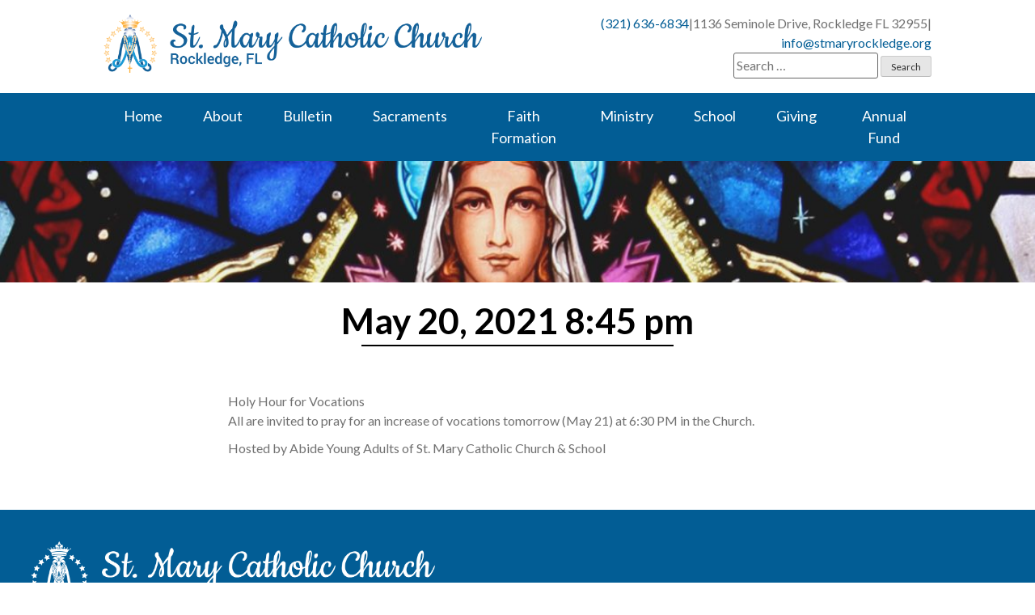

--- FILE ---
content_type: text/html; charset=UTF-8
request_url: https://stmaryrockledge.org/myparish-messages/471058/
body_size: 38683
content:
<!doctype html>
<html lang="en-US">
<head>
	<meta charset="UTF-8">
	<meta name="viewport" content="width=device-width, initial-scale=1">
	<link rel="profile" href="https://gmpg.org/xfn/11">
    <link href="https://fonts.googleapis.com/css?family=Asul:400,700" rel="stylesheet">
	<link rel="stylesheet" href="https://use.fontawesome.com/releases/v5.6.3/css/all.css" integrity="sha384-UHRtZLI+pbxtHCWp1t77Bi1L4ZtiqrqD80Kn4Z8NTSRyMA2Fd33n5dQ8lWUE00s/" crossorigin="anonymous">
	<meta property="og:locale" content="en_US" />
	<meta property="og:site_name" content="St. Mary Rockledge, FL" />
	<meta property="og:url" content="https://stmaryrockledge.org/myparish-messages/471058/" />
	<meta property="og:type" content="website" />
	<meta property="og:title" content="May 20, 2021 8:45 pm" />
	<meta property="og:description" content="Holy Hour for Vocations
All are invited to pray for an increase of vocations tomorrow (May 21) at 6:30 PM in the Church.

Hosted by Abide Young Adults of St. Mary Catholic Church &amp; School" />
		<meta property="og:image:secure_url" content="https://stmaryrockledge.org/wp-content/uploads/2019/07/stained-glass-Mary-2-e1563897071760.jpg" />
	<meta property="og:image" content="http://stmaryrockledge.org/wp-content/uploads/2019/07/stained-glass-Mary-2-e1563897071760.jpg" />
	<meta name='robots' content='index, follow, max-image-preview:large, max-snippet:-1, max-video-preview:-1' />

	<!-- This site is optimized with the Yoast SEO plugin v26.8 - https://yoast.com/product/yoast-seo-wordpress/ -->
	<title>May 20, 2021 8:45 pm - St. Mary</title>
	<link rel="canonical" href="https://stmaryrockledge.org/myparish-messages/471058/" />
	<meta property="og:locale" content="en_US" />
	<meta property="og:type" content="article" />
	<meta property="og:title" content="May 20, 2021 8:45 pm - St. Mary" />
	<meta property="og:description" content="Holy Hour for Vocations All are invited to pray for an increase of vocations tomorrow (May 21) at 6:30 PM in the Church. Hosted by Abide Young Adults of St. Mary Catholic Church &amp; School" />
	<meta property="og:url" content="https://stmaryrockledge.org/myparish-messages/471058/" />
	<meta property="og:site_name" content="St. Mary" />
	<meta property="article:modified_time" content="2021-07-27T17:00:41+00:00" />
	<meta name="twitter:card" content="summary_large_image" />
	<script type="application/ld+json" class="yoast-schema-graph">{"@context":"https://schema.org","@graph":[{"@type":"WebPage","@id":"https://stmaryrockledge.org/myparish-messages/471058/","url":"https://stmaryrockledge.org/myparish-messages/471058/","name":"May 20, 2021 8:45 pm - St. Mary","isPartOf":{"@id":"https://stmaryrockledge.org/#website"},"datePublished":"2021-05-20T20:45:00+00:00","dateModified":"2021-07-27T17:00:41+00:00","breadcrumb":{"@id":"https://stmaryrockledge.org/myparish-messages/471058/#breadcrumb"},"inLanguage":"en-US","potentialAction":[{"@type":"ReadAction","target":["https://stmaryrockledge.org/myparish-messages/471058/"]}]},{"@type":"BreadcrumbList","@id":"https://stmaryrockledge.org/myparish-messages/471058/#breadcrumb","itemListElement":[{"@type":"ListItem","position":1,"name":"Home","item":"https://stmaryrockledge.org/"},{"@type":"ListItem","position":2,"name":"May 20, 2021 8:45 pm"}]},{"@type":"WebSite","@id":"https://stmaryrockledge.org/#website","url":"https://stmaryrockledge.org/","name":"St. Mary","description":"Rockledge, FL","potentialAction":[{"@type":"SearchAction","target":{"@type":"EntryPoint","urlTemplate":"https://stmaryrockledge.org/?s={search_term_string}"},"query-input":{"@type":"PropertyValueSpecification","valueRequired":true,"valueName":"search_term_string"}}],"inLanguage":"en-US"}]}</script>
	<!-- / Yoast SEO plugin. -->


<link rel='dns-prefetch' href='//ajax.googleapis.com' />
<link rel='dns-prefetch' href='//cdnjs.cloudflare.com' />
<link rel='dns-prefetch' href='//use.fontawesome.com' />
<link rel='dns-prefetch' href='//code.jquery.com' />
<link rel="alternate" type="application/rss+xml" title="St. Mary &raquo; Feed" href="https://stmaryrockledge.org/feed/" />
<link rel="alternate" title="oEmbed (JSON)" type="application/json+oembed" href="https://stmaryrockledge.org/wp-json/oembed/1.0/embed?url=https%3A%2F%2Fstmaryrockledge.org%2Fmyparish-messages%2F471058%2F" />
<link rel="alternate" title="oEmbed (XML)" type="text/xml+oembed" href="https://stmaryrockledge.org/wp-json/oembed/1.0/embed?url=https%3A%2F%2Fstmaryrockledge.org%2Fmyparish-messages%2F471058%2F&#038;format=xml" />
<style id='wp-img-auto-sizes-contain-inline-css' type='text/css'>
img:is([sizes=auto i],[sizes^="auto," i]){contain-intrinsic-size:3000px 1500px}
/*# sourceURL=wp-img-auto-sizes-contain-inline-css */
</style>
<style id='wp-emoji-styles-inline-css' type='text/css'>

	img.wp-smiley, img.emoji {
		display: inline !important;
		border: none !important;
		box-shadow: none !important;
		height: 1em !important;
		width: 1em !important;
		margin: 0 0.07em !important;
		vertical-align: -0.1em !important;
		background: none !important;
		padding: 0 !important;
	}
/*# sourceURL=wp-emoji-styles-inline-css */
</style>
<link rel='stylesheet' id='wp-block-library-css' href='https://stmaryrockledge.org/wp-includes/css/dist/block-library/style.min.css?ver=6.9' type='text/css' media='all' />
<style id='global-styles-inline-css' type='text/css'>
:root{--wp--preset--aspect-ratio--square: 1;--wp--preset--aspect-ratio--4-3: 4/3;--wp--preset--aspect-ratio--3-4: 3/4;--wp--preset--aspect-ratio--3-2: 3/2;--wp--preset--aspect-ratio--2-3: 2/3;--wp--preset--aspect-ratio--16-9: 16/9;--wp--preset--aspect-ratio--9-16: 9/16;--wp--preset--color--black: #000000;--wp--preset--color--cyan-bluish-gray: #abb8c3;--wp--preset--color--white: #ffffff;--wp--preset--color--pale-pink: #f78da7;--wp--preset--color--vivid-red: #cf2e2e;--wp--preset--color--luminous-vivid-orange: #ff6900;--wp--preset--color--luminous-vivid-amber: #fcb900;--wp--preset--color--light-green-cyan: #7bdcb5;--wp--preset--color--vivid-green-cyan: #00d084;--wp--preset--color--pale-cyan-blue: #8ed1fc;--wp--preset--color--vivid-cyan-blue: #0693e3;--wp--preset--color--vivid-purple: #9b51e0;--wp--preset--gradient--vivid-cyan-blue-to-vivid-purple: linear-gradient(135deg,rgb(6,147,227) 0%,rgb(155,81,224) 100%);--wp--preset--gradient--light-green-cyan-to-vivid-green-cyan: linear-gradient(135deg,rgb(122,220,180) 0%,rgb(0,208,130) 100%);--wp--preset--gradient--luminous-vivid-amber-to-luminous-vivid-orange: linear-gradient(135deg,rgb(252,185,0) 0%,rgb(255,105,0) 100%);--wp--preset--gradient--luminous-vivid-orange-to-vivid-red: linear-gradient(135deg,rgb(255,105,0) 0%,rgb(207,46,46) 100%);--wp--preset--gradient--very-light-gray-to-cyan-bluish-gray: linear-gradient(135deg,rgb(238,238,238) 0%,rgb(169,184,195) 100%);--wp--preset--gradient--cool-to-warm-spectrum: linear-gradient(135deg,rgb(74,234,220) 0%,rgb(151,120,209) 20%,rgb(207,42,186) 40%,rgb(238,44,130) 60%,rgb(251,105,98) 80%,rgb(254,248,76) 100%);--wp--preset--gradient--blush-light-purple: linear-gradient(135deg,rgb(255,206,236) 0%,rgb(152,150,240) 100%);--wp--preset--gradient--blush-bordeaux: linear-gradient(135deg,rgb(254,205,165) 0%,rgb(254,45,45) 50%,rgb(107,0,62) 100%);--wp--preset--gradient--luminous-dusk: linear-gradient(135deg,rgb(255,203,112) 0%,rgb(199,81,192) 50%,rgb(65,88,208) 100%);--wp--preset--gradient--pale-ocean: linear-gradient(135deg,rgb(255,245,203) 0%,rgb(182,227,212) 50%,rgb(51,167,181) 100%);--wp--preset--gradient--electric-grass: linear-gradient(135deg,rgb(202,248,128) 0%,rgb(113,206,126) 100%);--wp--preset--gradient--midnight: linear-gradient(135deg,rgb(2,3,129) 0%,rgb(40,116,252) 100%);--wp--preset--font-size--small: 13px;--wp--preset--font-size--medium: 20px;--wp--preset--font-size--large: 36px;--wp--preset--font-size--x-large: 42px;--wp--preset--spacing--20: 0.44rem;--wp--preset--spacing--30: 0.67rem;--wp--preset--spacing--40: 1rem;--wp--preset--spacing--50: 1.5rem;--wp--preset--spacing--60: 2.25rem;--wp--preset--spacing--70: 3.38rem;--wp--preset--spacing--80: 5.06rem;--wp--preset--shadow--natural: 6px 6px 9px rgba(0, 0, 0, 0.2);--wp--preset--shadow--deep: 12px 12px 50px rgba(0, 0, 0, 0.4);--wp--preset--shadow--sharp: 6px 6px 0px rgba(0, 0, 0, 0.2);--wp--preset--shadow--outlined: 6px 6px 0px -3px rgb(255, 255, 255), 6px 6px rgb(0, 0, 0);--wp--preset--shadow--crisp: 6px 6px 0px rgb(0, 0, 0);}:where(.is-layout-flex){gap: 0.5em;}:where(.is-layout-grid){gap: 0.5em;}body .is-layout-flex{display: flex;}.is-layout-flex{flex-wrap: wrap;align-items: center;}.is-layout-flex > :is(*, div){margin: 0;}body .is-layout-grid{display: grid;}.is-layout-grid > :is(*, div){margin: 0;}:where(.wp-block-columns.is-layout-flex){gap: 2em;}:where(.wp-block-columns.is-layout-grid){gap: 2em;}:where(.wp-block-post-template.is-layout-flex){gap: 1.25em;}:where(.wp-block-post-template.is-layout-grid){gap: 1.25em;}.has-black-color{color: var(--wp--preset--color--black) !important;}.has-cyan-bluish-gray-color{color: var(--wp--preset--color--cyan-bluish-gray) !important;}.has-white-color{color: var(--wp--preset--color--white) !important;}.has-pale-pink-color{color: var(--wp--preset--color--pale-pink) !important;}.has-vivid-red-color{color: var(--wp--preset--color--vivid-red) !important;}.has-luminous-vivid-orange-color{color: var(--wp--preset--color--luminous-vivid-orange) !important;}.has-luminous-vivid-amber-color{color: var(--wp--preset--color--luminous-vivid-amber) !important;}.has-light-green-cyan-color{color: var(--wp--preset--color--light-green-cyan) !important;}.has-vivid-green-cyan-color{color: var(--wp--preset--color--vivid-green-cyan) !important;}.has-pale-cyan-blue-color{color: var(--wp--preset--color--pale-cyan-blue) !important;}.has-vivid-cyan-blue-color{color: var(--wp--preset--color--vivid-cyan-blue) !important;}.has-vivid-purple-color{color: var(--wp--preset--color--vivid-purple) !important;}.has-black-background-color{background-color: var(--wp--preset--color--black) !important;}.has-cyan-bluish-gray-background-color{background-color: var(--wp--preset--color--cyan-bluish-gray) !important;}.has-white-background-color{background-color: var(--wp--preset--color--white) !important;}.has-pale-pink-background-color{background-color: var(--wp--preset--color--pale-pink) !important;}.has-vivid-red-background-color{background-color: var(--wp--preset--color--vivid-red) !important;}.has-luminous-vivid-orange-background-color{background-color: var(--wp--preset--color--luminous-vivid-orange) !important;}.has-luminous-vivid-amber-background-color{background-color: var(--wp--preset--color--luminous-vivid-amber) !important;}.has-light-green-cyan-background-color{background-color: var(--wp--preset--color--light-green-cyan) !important;}.has-vivid-green-cyan-background-color{background-color: var(--wp--preset--color--vivid-green-cyan) !important;}.has-pale-cyan-blue-background-color{background-color: var(--wp--preset--color--pale-cyan-blue) !important;}.has-vivid-cyan-blue-background-color{background-color: var(--wp--preset--color--vivid-cyan-blue) !important;}.has-vivid-purple-background-color{background-color: var(--wp--preset--color--vivid-purple) !important;}.has-black-border-color{border-color: var(--wp--preset--color--black) !important;}.has-cyan-bluish-gray-border-color{border-color: var(--wp--preset--color--cyan-bluish-gray) !important;}.has-white-border-color{border-color: var(--wp--preset--color--white) !important;}.has-pale-pink-border-color{border-color: var(--wp--preset--color--pale-pink) !important;}.has-vivid-red-border-color{border-color: var(--wp--preset--color--vivid-red) !important;}.has-luminous-vivid-orange-border-color{border-color: var(--wp--preset--color--luminous-vivid-orange) !important;}.has-luminous-vivid-amber-border-color{border-color: var(--wp--preset--color--luminous-vivid-amber) !important;}.has-light-green-cyan-border-color{border-color: var(--wp--preset--color--light-green-cyan) !important;}.has-vivid-green-cyan-border-color{border-color: var(--wp--preset--color--vivid-green-cyan) !important;}.has-pale-cyan-blue-border-color{border-color: var(--wp--preset--color--pale-cyan-blue) !important;}.has-vivid-cyan-blue-border-color{border-color: var(--wp--preset--color--vivid-cyan-blue) !important;}.has-vivid-purple-border-color{border-color: var(--wp--preset--color--vivid-purple) !important;}.has-vivid-cyan-blue-to-vivid-purple-gradient-background{background: var(--wp--preset--gradient--vivid-cyan-blue-to-vivid-purple) !important;}.has-light-green-cyan-to-vivid-green-cyan-gradient-background{background: var(--wp--preset--gradient--light-green-cyan-to-vivid-green-cyan) !important;}.has-luminous-vivid-amber-to-luminous-vivid-orange-gradient-background{background: var(--wp--preset--gradient--luminous-vivid-amber-to-luminous-vivid-orange) !important;}.has-luminous-vivid-orange-to-vivid-red-gradient-background{background: var(--wp--preset--gradient--luminous-vivid-orange-to-vivid-red) !important;}.has-very-light-gray-to-cyan-bluish-gray-gradient-background{background: var(--wp--preset--gradient--very-light-gray-to-cyan-bluish-gray) !important;}.has-cool-to-warm-spectrum-gradient-background{background: var(--wp--preset--gradient--cool-to-warm-spectrum) !important;}.has-blush-light-purple-gradient-background{background: var(--wp--preset--gradient--blush-light-purple) !important;}.has-blush-bordeaux-gradient-background{background: var(--wp--preset--gradient--blush-bordeaux) !important;}.has-luminous-dusk-gradient-background{background: var(--wp--preset--gradient--luminous-dusk) !important;}.has-pale-ocean-gradient-background{background: var(--wp--preset--gradient--pale-ocean) !important;}.has-electric-grass-gradient-background{background: var(--wp--preset--gradient--electric-grass) !important;}.has-midnight-gradient-background{background: var(--wp--preset--gradient--midnight) !important;}.has-small-font-size{font-size: var(--wp--preset--font-size--small) !important;}.has-medium-font-size{font-size: var(--wp--preset--font-size--medium) !important;}.has-large-font-size{font-size: var(--wp--preset--font-size--large) !important;}.has-x-large-font-size{font-size: var(--wp--preset--font-size--x-large) !important;}
/*# sourceURL=global-styles-inline-css */
</style>

<style id='classic-theme-styles-inline-css' type='text/css'>
/*! This file is auto-generated */
.wp-block-button__link{color:#fff;background-color:#32373c;border-radius:9999px;box-shadow:none;text-decoration:none;padding:calc(.667em + 2px) calc(1.333em + 2px);font-size:1.125em}.wp-block-file__button{background:#32373c;color:#fff;text-decoration:none}
/*# sourceURL=/wp-includes/css/classic-themes.min.css */
</style>
<link rel='stylesheet' id='wp-show-posts-css' href='https://stmaryrockledge.org/wp-content/plugins/wp-show-posts/css/wp-show-posts-min.css?ver=1.1.6' type='text/css' media='all' />
<link rel='stylesheet' id='DPI-style-css' href='https://stmaryrockledge.org/wp-content/themes/DPI%20Child%20Theme/style.min.css?ver=1.0.0' type='text/css' media='screen' />
<link rel='stylesheet' id='fontAwesome-css' href='https://use.fontawesome.com/releases/v5.7.2/css/all.css?ver=1.0.0' type='text/css' media='screen' />
<link rel='stylesheet' id='jquery-ui-css-css' href='https://code.jquery.com/ui/1.12.1/themes/base/jquery-ui.css?ver=1.12.1' type='text/css' media='screen' />
<link rel='stylesheet' id='flexslider-min-css-css' href='https://cdnjs.cloudflare.com/ajax/libs/flexslider/2.7.1/flexslider.min.css?ver=screen' type='text/css' media='all' />
<style id='tnc_custom_css-inline-css' type='text/css'>

            .nginx-cache-btn.nginx-cache-off a { background-color: #d63638 !important; }
            .nginx-cache-btn.nginx-cache-on a { background-color: green !important; }
        
/*# sourceURL=tnc_custom_css-inline-css */
</style>
<script type="text/javascript" src="https://stmaryrockledge.org/wp-includes/js/jquery/jquery.min.js?ver=3.7.1" id="jquery-core-js"></script>
<script type="text/javascript" src="https://stmaryrockledge.org/wp-includes/js/jquery/jquery-migrate.min.js?ver=3.4.1" id="jquery-migrate-js"></script>
<script type="text/javascript" src="https://stmaryrockledge.org/wp-content/themes/DPI%20Child%20Theme/js/mobileMenu.js?ver=6.9" id="menu-open-js-js"></script>
<script type="text/javascript" src="https://ajax.googleapis.com/ajax/libs/jqueryui/1.9.2/jquery-ui.min.js?ver=6.9" id="jquery-ui-js"></script>
<script type="text/javascript" src="https://stmaryrockledge.org/wp-content/themes/DPI%20Theme/js/flexslider-helper.js?ver=6.9" id="flexslider-helper-js-js"></script>
<script type="text/javascript" src="https://stmaryrockledge.org/wp-content/themes/DPI%20Theme/js/accordion.js?ver=6.9" id="accordion-js-js"></script>
<script type="text/javascript" src="https://stmaryrockledge.org/wp-content/themes/DPI%20Theme/js/sticky.js?ver=6.9" id="sticky-js-js"></script>
<script type="text/javascript" src="https://cdnjs.cloudflare.com/ajax/libs/flexslider/2.7.1/jquery.flexslider-min.js?ver=6.9" id="jquery-flexslider-min-js"></script>
<link rel="https://api.w.org/" href="https://stmaryrockledge.org/wp-json/" /><link rel="EditURI" type="application/rsd+xml" title="RSD" href="https://stmaryrockledge.org/xmlrpc.php?rsd" />
<meta name="generator" content="WordPress 6.9" />
<link rel='shortlink' href='https://stmaryrockledge.org/?p=986192' />
<link rel="icon" href="https://stmaryrockledge.org/wp-content/uploads/2019/05/cropped-SMCC-Our-Lady-of-the-Rosary-Logo-color-Favicon-32x32.png" sizes="32x32" />
<link rel="icon" href="https://stmaryrockledge.org/wp-content/uploads/2019/05/cropped-SMCC-Our-Lady-of-the-Rosary-Logo-color-Favicon-192x192.png" sizes="192x192" />
<link rel="apple-touch-icon" href="https://stmaryrockledge.org/wp-content/uploads/2019/05/cropped-SMCC-Our-Lady-of-the-Rosary-Logo-color-Favicon-180x180.png" />
<meta name="msapplication-TileImage" content="https://stmaryrockledge.org/wp-content/uploads/2019/05/cropped-SMCC-Our-Lady-of-the-Rosary-Logo-color-Favicon-270x270.png" />
		<style type="text/css" id="wp-custom-css">
			.bluebutton {
	color: #fff!important;
	text-align: center!important;
	}

.column ul, .twoColumns ul, .threeColumns ul, .pageSidebar ul, .entry-content ul {
list-style: disc;
}		</style>
		<link rel='stylesheet' id='font-awesome-css' href='https://use.fontawesome.com/releases/v5.15.4/css/all.css?ver=6.9' type='text/css' media='all' />
</head>

<body class="wp-singular myparish-messages-template-default single single-myparish-messages postid-986192 wp-theme-DPITheme wp-child-theme-DPIChildTheme no-sidebar">
<div id="page" class="site">
	<a class="skip-link screen-reader-text" href="#content">Skip to content</a>

	<header id="masthead" class="site-header Sticky">
        

<div class="header1">
    <div class="site-branding">
        <a href="https://stmaryrockledge.org" rel="home"><img src="https://stmaryrockledge.org/wp-content/uploads/2019/04/Chruch-Logo-color@2x.png" /></a>
    </div>
    <div class="headerRight">
        <div class="headerInfo">
                      <span><a href="tel:(321) 636-6834 ">(321) 636-6834 </a></span> <p>|</p>
            <span>1136 Seminole Drive, Rockledge FL 32955</span> <p>|</p>
            <span><a href="mailto:&#105;n&#102;&#111;&#064;&#115;t&#109;&#097;ry&#114;o&#099;kl&#101;dg&#101;.&#111;rg">&#105;n&#102;&#111;&#064;&#115;t&#109;&#097;ry&#114;o&#099;kl&#101;dg&#101;.&#111;rg</a></span>
        </div>
    		<div class="headerSearch">
            <form role="search" method="get" class="search-form" action="https://stmaryrockledge.org/">
				<label>
					<span class="screen-reader-text">Search for:</span>
					<input type="search" class="search-field" placeholder="Search &hellip;" value="" name="s" />
				</label>
				<input type="submit" class="search-submit" value="Search" />
			</form>        </div>
  </div>
</div>
<div class="navWrapper">
  <nav id="site-navigation" class="main-navigation">
      <div class="menu-toggle" aria-controls="primary-menu" aria-expanded="false">
        <div class="top-line"></div>
        <div class="center-line"></div>
        <div class="bottom-line"></div>
      </div>
      <div class="menuContainer">
        <div class="menu-toggle inside" aria-controls="primary-menu" aria-expanded="false">
          <div class="top-line"></div>
          <div class="center-line"></div>
          <div class="bottom-line"></div>
        </div>
          <div class="menu-primary-menu-container"><ul id="primary-menu" class="menu"><li id="menu-item-76" class="menu-item menu-item-type-post_type menu-item-object-page menu-item-home menu-item-76"><a href="https://stmaryrockledge.org/">Home</a></li>
<li id="menu-item-235" class="menu-item menu-item-type-custom menu-item-object-custom menu-item-has-children menu-item-235"><a href="#">About</a>
<ul class="sub-menu">
	<li id="menu-item-149" class="menu-item menu-item-type-post_type menu-item-object-page menu-item-149"><a href="https://stmaryrockledge.org/about-us/welcome/">Welcome</a></li>
	<li id="menu-item-487" class="menu-item menu-item-type-post_type menu-item-object-page menu-item-487"><a href="https://stmaryrockledge.org/about-us/parish-team/">Parish Team</a></li>
	<li id="menu-item-488" class="menu-item menu-item-type-post_type menu-item-object-page menu-item-488"><a href="https://stmaryrockledge.org/about-us/mass-times/">Mass Times</a></li>
	<li id="menu-item-491" class="menu-item menu-item-type-post_type menu-item-object-page menu-item-491"><a href="https://stmaryrockledge.org/about-us/st-marys-parish-history/">St. Mary Parish History</a></li>
	<li id="menu-item-1426301" class="menu-item menu-item-type-post_type menu-item-object-page menu-item-1426301"><a href="https://stmaryrockledge.org/st-mary-parish-finance-council/">St. Mary Parish Finance Council</a></li>
	<li id="menu-item-511" class="menu-item menu-item-type-post_type menu-item-object-page menu-item-511"><a href="https://stmaryrockledge.org/contact-us/">Contact Us</a></li>
</ul>
</li>
<li id="menu-item-486" class="menu-item menu-item-type-post_type menu-item-object-page menu-item-has-children menu-item-486"><a href="https://stmaryrockledge.org/bulletin/">Bulletin</a>
<ul class="sub-menu">
	<li id="menu-item-1055446" class="menu-item menu-item-type-post_type menu-item-object-page menu-item-1055446"><a href="https://stmaryrockledge.org/bulletin-request/">Bulletin Request</a></li>
	<li id="menu-item-1046694" class="menu-item menu-item-type-post_type menu-item-object-page menu-item-1046694"><a href="https://stmaryrockledge.org/upcoming-events/">News and Upcoming Events</a></li>
</ul>
</li>
<li id="menu-item-492" class="menu-item menu-item-type-post_type menu-item-object-page menu-item-has-children menu-item-492"><a href="https://stmaryrockledge.org/sacraments/">Sacraments</a>
<ul class="sub-menu">
	<li id="menu-item-6802" class="menu-item menu-item-type-custom menu-item-object-custom menu-item-6802"><a href="https://stmaryrockledge.org/sacraments/#baptism">Baptism</a></li>
	<li id="menu-item-6803" class="menu-item menu-item-type-custom menu-item-object-custom menu-item-6803"><a href="https://stmaryrockledge.org/sacraments/#communion">First Communion</a></li>
	<li id="menu-item-6804" class="menu-item menu-item-type-custom menu-item-object-custom menu-item-6804"><a href="https://stmaryrockledge.org/sacraments/#reconciliation">Reconciliation</a></li>
	<li id="menu-item-6805" class="menu-item menu-item-type-custom menu-item-object-custom menu-item-6805"><a href="https://stmaryrockledge.org/sacraments/#confirmation">Confirmation</a></li>
	<li id="menu-item-6806" class="menu-item menu-item-type-custom menu-item-object-custom menu-item-6806"><a href="https://stmaryrockledge.org/sacraments/#anointing">Anointing of the Sick</a></li>
	<li id="menu-item-6807" class="menu-item menu-item-type-custom menu-item-object-custom menu-item-6807"><a href="https://stmaryrockledge.org/sacraments/#matrimony">Marriage</a></li>
	<li id="menu-item-6808" class="menu-item menu-item-type-custom menu-item-object-custom menu-item-has-children menu-item-6808"><a href="https://stmaryrockledge.org/sacraments/#holyorders">Holy Orders</a>
	<ul class="sub-menu">
		<li id="menu-item-714911" class="menu-item menu-item-type-post_type menu-item-object-page menu-item-714911"><a href="https://stmaryrockledge.org/vocations/">Vocations</a></li>
	</ul>
</li>
</ul>
</li>
<li id="menu-item-520" class="menu-item menu-item-type-custom menu-item-object-custom menu-item-has-children menu-item-520"><a href="#">Faith Formation</a>
<ul class="sub-menu">
	<li id="menu-item-237" class="menu-item menu-item-type-post_type menu-item-object-page menu-item-237"><a href="https://stmaryrockledge.org/our-faith/becoming-catholic/">The Rite of Christian Initiation of Adults</a></li>
	<li id="menu-item-494" class="menu-item menu-item-type-post_type menu-item-object-page menu-item-494"><a href="https://stmaryrockledge.org/our-faith/faith-formation-ministries/">Spiritual Enrichment Opportunities</a></li>
	<li id="menu-item-495" class="menu-item menu-item-type-post_type menu-item-object-page menu-item-has-children menu-item-495"><a href="https://stmaryrockledge.org/our-faith/religious-education/">Religious Education</a>
	<ul class="sub-menu">
		<li id="menu-item-164334" class="menu-item menu-item-type-post_type menu-item-object-page menu-item-164334"><a href="https://stmaryrockledge.org/religious-education-registration/">Religious Education Registration</a></li>
	</ul>
</li>
</ul>
</li>
<li id="menu-item-497" class="menu-item menu-item-type-custom menu-item-object-custom menu-item-has-children menu-item-497"><a href="#">Ministry</a>
<ul class="sub-menu">
	<li id="menu-item-502" class="menu-item menu-item-type-post_type menu-item-object-page menu-item-502"><a href="https://stmaryrockledge.org/ministry/liturgical-ministries/">Liturgical Ministries</a></li>
	<li id="menu-item-504" class="menu-item menu-item-type-post_type menu-item-object-page menu-item-504"><a href="https://stmaryrockledge.org/ministry/music-ministries/">Music</a></li>
	<li id="menu-item-500" class="menu-item menu-item-type-post_type menu-item-object-page menu-item-500"><a href="https://stmaryrockledge.org/ministry/funeral-services/">Funerals</a></li>
	<li id="menu-item-23547" class="menu-item menu-item-type-post_type menu-item-object-page menu-item-23547"><a href="https://stmaryrockledge.org/bereavement/">Bereavement</a></li>
	<li id="menu-item-510" class="menu-item menu-item-type-post_type menu-item-object-page menu-item-510"><a href="https://stmaryrockledge.org/helping-hands/">Helping Hands</a></li>
	<li id="menu-item-59880" class="menu-item menu-item-type-post_type menu-item-object-page menu-item-59880"><a href="https://stmaryrockledge.org/next-generation-council-of-catholic-women/">CCW</a></li>
	<li id="menu-item-282784" class="menu-item menu-item-type-post_type menu-item-object-page menu-item-282784"><a href="https://stmaryrockledge.org/ministryleaders/">Ministry Leaders</a></li>
	<li id="menu-item-506" class="menu-item menu-item-type-post_type menu-item-object-page menu-item-506"><a href="https://stmaryrockledge.org/ministry/young-adults/">Young Adults</a></li>
	<li id="menu-item-507" class="menu-item menu-item-type-post_type menu-item-object-page menu-item-507"><a href="https://stmaryrockledge.org/ministry/youth-ministry/">Youth Ministry</a></li>
</ul>
</li>
<li id="menu-item-1046757" class="menu-item menu-item-type-post_type menu-item-object-page menu-item-has-children menu-item-1046757"><a href="https://stmaryrockledge.org/school3/">School</a>
<ul class="sub-menu">
	<li id="menu-item-493" class="menu-item menu-item-type-custom menu-item-object-custom menu-item-has-children menu-item-493"><a href="https://www.stmarys-school.org/">St. Mary Catholic</a>
	<ul class="sub-menu">
		<li id="menu-item-1625753" class="menu-item menu-item-type-post_type menu-item-object-page menu-item-1625753"><a href="https://stmaryrockledge.org/st-mary-school-scholarship/">St. Mary School Scholarship</a></li>
	</ul>
</li>
	<li id="menu-item-1046759" class="menu-item menu-item-type-custom menu-item-object-custom menu-item-has-children menu-item-1046759"><a href="https://www.melbournecc.org/">Melbourne Central Catholic</a>
	<ul class="sub-menu">
		<li id="menu-item-1214885" class="menu-item menu-item-type-post_type menu-item-object-page menu-item-1214885"><a href="https://stmaryrockledge.org/mcc-scholarship-application/">MCC Scholarship Application</a></li>
	</ul>
</li>
</ul>
</li>
<li id="menu-item-341" class="menu-item menu-item-type-post_type menu-item-object-page menu-item-has-children menu-item-341"><a href="https://stmaryrockledge.org/giving/">Giving</a>
<ul class="sub-menu">
	<li id="menu-item-342" class="menu-item menu-item-type-custom menu-item-object-custom menu-item-342"><a href="https://secure.myvanco.com/L-Z98A/home">Online Giving</a></li>
	<li id="menu-item-509" class="menu-item menu-item-type-post_type menu-item-object-page menu-item-509"><a href="https://stmaryrockledge.org/giving/our-catholic-appeal/">Our Catholic Appeal</a></li>
	<li id="menu-item-1625646" class="menu-item menu-item-type-post_type menu-item-object-page menu-item-1625646"><a href="https://stmaryrockledge.org/tax-statement/">Tax Statement</a></li>
</ul>
</li>
<li id="menu-item-1499676" class="menu-item menu-item-type-post_type menu-item-object-page menu-item-1499676"><a href="https://stmaryrockledge.org/st-mary-annual-fund/">Annual Fund</a></li>
</ul></div>          <form role="search" method="get" class="search-form" action="https://stmaryrockledge.org/">
				<label>
					<span class="screen-reader-text">Search for:</span>
					<input type="search" class="search-field" placeholder="Search &hellip;" value="" name="s" />
				</label>
				<input type="submit" class="search-submit" value="Search" />
			</form>    </div>
  </nav>
</div>
	</header>

	<div id="content" class="site-content">

<div class="pageHeader">
    <img src="https://stmaryrockledge.org/wp-content/uploads/2019/07/stained-glass-Mary-2-e1563897071760.jpg" />
    <div class="pageHeaderTitle">
      May 20, 2021 8:45 pm    </div>
    <div class="breadcrumbs" typeof="BreadcrumbList" vocab="http://schema.org/">
            </div>
</div>

	<div id="primary" class="content-area">
		<main id="main" class="site-main padded">

		
<div class="singleWrapper">
    
    
    <div class="singleContentWrapper">
      <article id="post-986192" class="post-986192 myparish-messages type-myparish-messages status-publish hentry">

      	<div class="entry-content">
      		<p>Holy Hour for Vocations<br />
All are invited to pray for an increase of vocations tomorrow (May 21) at 6:30 PM in the Church.</p>
<p>Hosted by Abide Young Adults of St. Mary Catholic Church &amp; School</p>
      	</div><!-- .entry-content -->

      	
      </article><!-- #post-986192 -->

      <div class="pageContent">
                </div>
    </div>
</div>

		</main><!-- #main -->
	</div><!-- #primary -->


</div><!-- #content -->
	<footer id="colophon" class="site-footer">
			
<div class="footer-content">
    <div class="footerLogo">
        <img src="/wp-content/uploads/2019/04/Chruch-Logo-white@2x.png" />
    </div>
    <div class="footerInfo footerColumn">
      <h4>Contact Us</h4>
      <a href="https://www.google.com/maps?q=1136 Seminole Drive Rockledge FL 32955">
    <i class="fas fa-map-marker-alt"></i><p>1136 Seminole Drive Rockledge, FL 32955</p>
</a>
<a href="tel:tel:+1-321-636-6834" class="phone"><i class="fas fa-phone"></i>(321) 636-6834 </a>
      
  <div class="footerSocial">
                       <a href="https://www.facebook.com/stmaryrockledge/"><i class="fab fa-facebook" aria-hidden="true"></i></a>
                      <a href="https://www.instagram.com/stmaryrockledge/"><i class="fab fa-instagram" aria-hidden="true"></i></a>
                      <a href="http://vimeo.com/stmarychurch"><i class="fab fa-vimeo" aria-hidden="true"></i></a>
                      <a href="mailto:info@stmaryrockledge.org"><i class="fas fa-envelope" aria-hidden="true"></i></a>
      </div>

    </div>
    <div class="footerLinks footerColumn">
          <h4>Quick Links</h4>
                    <a href="https://secure.myvanco.com/L-Z98A/home" target="Online Giving">Online Giving</a>
                    <a href="https://stmaryrockledge.org/livestream/" target="Livestream">Livestream</a>
                    <a href="https://www.orlandodiocese.org/safe-environment/english/" target="Safe Environment Training">Safe Environment Training</a>
                    <a href="http://www.ibreviary.com/m2/breviario.php" target="ibreviary">ibreviary</a>
                    <a href="https://bible.usccb.org/" target="USCCB Daily Readings">USCCB Daily Readings</a>
                    <a href="https://bible.usccb.org/es/lectura-diaria-biblia" target="USCCB Lecturas Diarias">USCCB Lecturas Diarias</a>
                    <a href="https://cflcc.org/" target="Catholic Charities">Catholic Charities</a>
                    <a href="https://www.flaccb.org/" target="Florida Conference of Catholic Bishops">Florida Conference of Catholic Bishops</a>
                    <a href="http://www.vatican.va/archive/ENG0015/_INDEX.HTM" target="Catechism of the Catholic Church">Catechism of the Catholic Church</a>
                    <a href="https://stmaryrockledge.org/natural-family-planning/" target="Natural Family Planning">Natural Family Planning</a>
        </div>
    <div class="footerFacebook footerColumn">
      <iframe src="https://www.facebook.com/plugins/page.php?href=https%3A%2F%2Fwww.facebook.com%2Fstmaryrockledge%2F&tabs=timeline&width=340&height=500&small_header=true&adapt_container_width=true&hide_cover=false&show_facepile=false&appId=349116502504045" width="340" height="500" style="border:none;overflow:hidden" scrolling="no" frameborder="0" allowTransparency="true" allow="encrypted-media"></iframe>
    </div>
</div>
<div class="site-info">
    <p><span>&copy; 2026 <a href="https://stmaryrockledge.org/" rel="home">St. Mary</a>
			<span class="sep"> | </span>
			Rockledge, FL</span>
        <span>Built with <span class="hearts">&hearts;</span> <a target="_blank" href="http://diocesan.com/">Diocesan</a></span></p>
</div><!-- .site-info -->
	</footer>
</div><!-- #page -->

<script type="speculationrules">
{"prefetch":[{"source":"document","where":{"and":[{"href_matches":"/*"},{"not":{"href_matches":["/wp-*.php","/wp-admin/*","/wp-content/uploads/*","/wp-content/*","/wp-content/plugins/*","/wp-content/themes/DPI%20Child%20Theme/*","/wp-content/themes/DPI%20Theme/*","/*\\?(.+)"]}},{"not":{"selector_matches":"a[rel~=\"nofollow\"]"}},{"not":{"selector_matches":".no-prefetch, .no-prefetch a"}}]},"eagerness":"conservative"}]}
</script>
<script type="text/javascript" src="https://stmaryrockledge.org/wp-content/plugins/dpi-mpa/js/dpi-mpa.js?ver=0.5" id="dpi_mpa_front_script-js"></script>
<script type="text/javascript" src="https://stmaryrockledge.org/wp-content/themes/DPI%20Theme/js/skip-link-focus-fix.js?ver=20151215" id="DPI-skip-link-focus-fix-js"></script>
<script type="text/javascript" src="https://stmaryrockledge.org/wp-content/themes/DPI%20Theme/js/site.js?ver=20151215" id="DPI-site-js"></script>
<script id="wp-emoji-settings" type="application/json">
{"baseUrl":"https://s.w.org/images/core/emoji/17.0.2/72x72/","ext":".png","svgUrl":"https://s.w.org/images/core/emoji/17.0.2/svg/","svgExt":".svg","source":{"concatemoji":"https://stmaryrockledge.org/wp-includes/js/wp-emoji-release.min.js?ver=6.9"}}
</script>
<script type="module">
/* <![CDATA[ */
/*! This file is auto-generated */
const a=JSON.parse(document.getElementById("wp-emoji-settings").textContent),o=(window._wpemojiSettings=a,"wpEmojiSettingsSupports"),s=["flag","emoji"];function i(e){try{var t={supportTests:e,timestamp:(new Date).valueOf()};sessionStorage.setItem(o,JSON.stringify(t))}catch(e){}}function c(e,t,n){e.clearRect(0,0,e.canvas.width,e.canvas.height),e.fillText(t,0,0);t=new Uint32Array(e.getImageData(0,0,e.canvas.width,e.canvas.height).data);e.clearRect(0,0,e.canvas.width,e.canvas.height),e.fillText(n,0,0);const a=new Uint32Array(e.getImageData(0,0,e.canvas.width,e.canvas.height).data);return t.every((e,t)=>e===a[t])}function p(e,t){e.clearRect(0,0,e.canvas.width,e.canvas.height),e.fillText(t,0,0);var n=e.getImageData(16,16,1,1);for(let e=0;e<n.data.length;e++)if(0!==n.data[e])return!1;return!0}function u(e,t,n,a){switch(t){case"flag":return n(e,"\ud83c\udff3\ufe0f\u200d\u26a7\ufe0f","\ud83c\udff3\ufe0f\u200b\u26a7\ufe0f")?!1:!n(e,"\ud83c\udde8\ud83c\uddf6","\ud83c\udde8\u200b\ud83c\uddf6")&&!n(e,"\ud83c\udff4\udb40\udc67\udb40\udc62\udb40\udc65\udb40\udc6e\udb40\udc67\udb40\udc7f","\ud83c\udff4\u200b\udb40\udc67\u200b\udb40\udc62\u200b\udb40\udc65\u200b\udb40\udc6e\u200b\udb40\udc67\u200b\udb40\udc7f");case"emoji":return!a(e,"\ud83e\u1fac8")}return!1}function f(e,t,n,a){let r;const o=(r="undefined"!=typeof WorkerGlobalScope&&self instanceof WorkerGlobalScope?new OffscreenCanvas(300,150):document.createElement("canvas")).getContext("2d",{willReadFrequently:!0}),s=(o.textBaseline="top",o.font="600 32px Arial",{});return e.forEach(e=>{s[e]=t(o,e,n,a)}),s}function r(e){var t=document.createElement("script");t.src=e,t.defer=!0,document.head.appendChild(t)}a.supports={everything:!0,everythingExceptFlag:!0},new Promise(t=>{let n=function(){try{var e=JSON.parse(sessionStorage.getItem(o));if("object"==typeof e&&"number"==typeof e.timestamp&&(new Date).valueOf()<e.timestamp+604800&&"object"==typeof e.supportTests)return e.supportTests}catch(e){}return null}();if(!n){if("undefined"!=typeof Worker&&"undefined"!=typeof OffscreenCanvas&&"undefined"!=typeof URL&&URL.createObjectURL&&"undefined"!=typeof Blob)try{var e="postMessage("+f.toString()+"("+[JSON.stringify(s),u.toString(),c.toString(),p.toString()].join(",")+"));",a=new Blob([e],{type:"text/javascript"});const r=new Worker(URL.createObjectURL(a),{name:"wpTestEmojiSupports"});return void(r.onmessage=e=>{i(n=e.data),r.terminate(),t(n)})}catch(e){}i(n=f(s,u,c,p))}t(n)}).then(e=>{for(const n in e)a.supports[n]=e[n],a.supports.everything=a.supports.everything&&a.supports[n],"flag"!==n&&(a.supports.everythingExceptFlag=a.supports.everythingExceptFlag&&a.supports[n]);var t;a.supports.everythingExceptFlag=a.supports.everythingExceptFlag&&!a.supports.flag,a.supports.everything||((t=a.source||{}).concatemoji?r(t.concatemoji):t.wpemoji&&t.twemoji&&(r(t.twemoji),r(t.wpemoji)))});
//# sourceURL=https://stmaryrockledge.org/wp-includes/js/wp-emoji-loader.min.js
/* ]]> */
</script>

</body>
</html>


--- FILE ---
content_type: text/css
request_url: https://stmaryrockledge.org/wp-content/themes/DPI%20Child%20Theme/style.min.css?ver=1.0.0
body_size: 55027
content:
/*!
Theme Name: DPI Child Theme
Theme URI: http://underscores.me/
Author: Diocesan
Author URI: http://diocesan.com
Description: Custom theme based on _s
Version: 1.0.0
Template: DPI Theme
License: GNU General Public License v2 or later
License URI: LICENSE
Text Domain: sacredheartjoliet
Tags: custom-background, custom-logo, custom-menu, featured-images, threaded-comments, translation-ready

This theme, like WordPress, is licensed under the GPL.
Use it to make something cool, have fun, and share what you've learned with others.

sacredheartjoliet is based on Underscores https://underscores.me/, (C) 2012-2017 Automattic, Inc.
Underscores is distributed under the terms of the GNU GPL v2 or later.

Normalizing styles have been helped along thanks to the fine work of
Nicolas Gallagher and Jonathan Neal https://necolas.github.io/normalize.css/
*/@import url("https://fonts.googleapis.com/css?family=Open+Sans:300,400,400i,600,600i");@import url(https://fonts.googleapis.com/css?family=Lato:400,400i,700,700i,900|Amiri:400,400i);.padded{padding:0 10%}.primaryBg{background-color:#025D95}.secondaryBg{background-color:#0096D3}.flex{display:flex;flex-wrap:wrap}.spaceBetween{justify-content:space-between}.flexColumn{flex-direction:column}.half{width:48%}.noscroll{overflow:hidden}.primaryButton{padding:10px 20px;font-size:20px;font-weight:800;text-align:center;text-decoration:none;background:transparent;border:4px solid #ffffff;color:#ffffff}.primaryButton:hover{background:#ffffff;color:#0096D3}@media screen and (max-width: 1200px){.padded{padding:0 5%}}@media screen and (max-width: 768px){.padded{padding:0 3%}.half{width:100%;margin:10px 0}}@font-face{font-family:'icomoon';src:url("fonts/icomoon.eot?ub25x8");src:url("fonts/icomoon.eot?ub25x8#iefix") format("embedded-opentype"),url("fonts/icomoon.ttf?ub25x8") format("truetype"),url("fonts/icomoon.woff?ub25x8") format("woff"),url("fonts/icomoon.svg?ub25x8#icomoon") format("svg");font-weight:normal;font-style:normal}[class^="icon-"],[class*=" icon-"]{font-family:'icomoon' !important;speak:none;font-style:normal;font-weight:normal;font-variant:normal;text-transform:none;line-height:1;-webkit-font-smoothing:antialiased;-moz-osx-font-smoothing:grayscale}.icon-Flocknote:before{content:"\e901"}.icon-myparishicon:before{content:"\e900"}/*! normalize.css v8.0.0 | MIT License | github.com/necolas/normalize.css */html{line-height:1.15;-webkit-text-size-adjust:100%}body{margin:0}h1{font-size:2em;margin:0.67em 0}hr{box-sizing:content-box;height:0;overflow:visible}pre{font-family:monospace, monospace;font-size:1em}a{background-color:transparent}abbr[title]{border-bottom:none;text-decoration:underline;text-decoration:underline dotted}b,strong{font-weight:bolder}code,kbd,samp{font-family:monospace, monospace;font-size:1em}small{font-size:80%}sub,sup{font-size:75%;line-height:0;position:relative;vertical-align:baseline}sub{bottom:-0.25em}sup{top:-0.5em}img{border-style:none}button,input,optgroup,select,textarea{font-family:inherit;font-size:100%;line-height:1.15;margin:0}button,input{overflow:visible}button,select{text-transform:none}button,[type="button"],[type="reset"],[type="submit"]{-webkit-appearance:button}button::-moz-focus-inner,[type="button"]::-moz-focus-inner,[type="reset"]::-moz-focus-inner,[type="submit"]::-moz-focus-inner{border-style:none;padding:0}button:-moz-focusring,[type="button"]:-moz-focusring,[type="reset"]:-moz-focusring,[type="submit"]:-moz-focusring{outline:1px dotted ButtonText}fieldset{padding:0.35em 0.75em 0.625em}legend{box-sizing:border-box;color:inherit;display:table;max-width:100%;padding:0;white-space:normal}progress{vertical-align:baseline}textarea{overflow:auto}[type="checkbox"],[type="radio"]{box-sizing:border-box;padding:0}[type="number"]::-webkit-inner-spin-button,[type="number"]::-webkit-outer-spin-button{height:auto}[type="search"]{-webkit-appearance:textfield;outline-offset:-2px}[type="search"]::-webkit-search-decoration{-webkit-appearance:none}::-webkit-file-upload-button{-webkit-appearance:button;font:inherit}details{display:block}summary{display:list-item}template{display:none}[hidden]{display:none}body,button,input,select,optgroup,textarea{color:#404040;font-family:"Lato",sans-serif;font-size:16px;font-size:1rem;line-height:1.5}body{color:#717171}a{color:#025D95;text-decoration:none;font-family:"Lato",sans-serif}.column a,.twoColumns a,.threeColumns a,.pageSidebar a,.entry-content a{color:#025D95;font-family:"Lato",sans-serif;font-style:normal}.column a:hover,.twoColumns a:hover,.threeColumns a:hover,.pageSidebar a:hover,.entry-content a:hover{text-decoration:underline}.entry-content .wp-block-button__link{background-color:#080759;color:#fff;padding:12px 36px;border-radius:0}.column ul,.twoColumns ul,.threeColumns ul,.pageSidebar ul,.entry-content ul{list-style:none}h1,h2,h3,h4,h5,h6{font-weight:800;font-family:"Lato",sans-serif;color:#000000;position:relative;margin:0}h1{font-size:42px;line-height:52px}h2{font-size:34px;line-height:44px}h3{font-size:28px;line-height:38px;margin-bottom:5px;text-align:left}h3:after{content:"";position:absolute;bottom:-5px;left:0;width:75px;height:2px;background:#000000}h4{font-size:20px;line-height:30px}h5{font-size:18px;line-height:28px}h6{font-size:18px;line-height:28px;font-style:italic;font-family:"Amiri",serif}.title,.featuredButtonTitle,.subtitle,.breadcrumb{font-family:"Amiri",serif;font-weight:400}.title{font-size:60px;line-height:60px}.featuredButtonTitle{font-size:30px;line-height:30px;margin:10px 0 0}.subtitle{font-size:26px;line-height:26px;font-style:italic}.breadcrumb{font-size:20px;line-height:20px;font-style:italic}blockquote{margin:0 1.5em;border-left:1px solid gray;padding-left:15px}.headerBg{background:#ffffff}.line{width:100%;border-bottom:1px solid #000000;display:block;margin:85px 0 -55px}p{margin:10px 0}dfn,cite,em,i{font-style:italic}blockquote{margin:0 1.5em}address{margin:0 0 1.5em}pre{font-family:"Courier 10 Pitch",Courier,monospace;font-size:15px;font-size:.9375rem;line-height:1.6;margin-bottom:1.6em;max-width:100%;overflow:auto;padding:1.6em}code,kbd,tt,var{font-family:Monaco,Consolas,"Andale Mono","DejaVu Sans Mono",monospace;font-size:15px;font-size:.9375rem}abbr,acronym{cursor:help}mark,ins{background:#fff9c0;text-decoration:none}big{font-size:125%}.button{color:#025D95;background:#0096D3;font-size:1.5rem;font-weight:700;display:block;max-width:50%;margin:0 35px;border:3px solid #0096D3;text-decoration:none;padding:5px 15px}.wp-admin .button{max-width:none}.button:hover{color:#0096D3;background:#025D95}.wp-block-button__link{box-shadow:0px 0px 0px 1px #f0f0f0}html{box-sizing:border-box}*,*:before,*:after{box-sizing:inherit}body{background:#fff}hr{background-color:#ccc;border:0;height:1px;margin-bottom:1.5em}ul,ol{margin:0 0 1.5em 3em}ul{list-style:disc}ol{list-style:decimal}li>ul,li>ol{margin-bottom:0}dt{font-weight:bold}dd{margin:0 1.5em 1.5em}img{height:auto;max-width:100%}figure{margin:1em 0}table{margin:0 0 1.5em;width:100%}button,input[type="button"],input[type="reset"],input[type="submit"]{border:1px solid;border-color:#ccc #ccc #bbb;border-radius:3px;background:#e6e6e6;color:rgba(0,0,0,0.8);font-size:12px;font-size:.75rem;line-height:1;padding:.6em 1em .4em}button:hover,input[type="button"]:hover,input[type="reset"]:hover,input[type="submit"]:hover{border-color:#ccc #bbb #aaa}button:active,button:focus,input[type="button"]:active,input[type="button"]:focus,input[type="reset"]:active,input[type="reset"]:focus,input[type="submit"]:active,input[type="submit"]:focus{border-color:#aaa #bbb #bbb}input[type="text"],input[type="email"],input[type="url"],input[type="password"],input[type="search"],input[type="number"],input[type="tel"],input[type="range"],input[type="date"],input[type="month"],input[type="week"],input[type="time"],input[type="datetime"],input[type="datetime-local"],input[type="color"],textarea{color:#666;border:1px solid #ccc;border-radius:3px;padding:3px}input[type="text"]:focus,input[type="email"]:focus,input[type="url"]:focus,input[type="password"]:focus,input[type="search"]:focus,input[type="number"]:focus,input[type="tel"]:focus,input[type="range"]:focus,input[type="date"]:focus,input[type="month"]:focus,input[type="week"]:focus,input[type="time"]:focus,input[type="datetime"]:focus,input[type="datetime-local"]:focus,input[type="color"]:focus,textarea:focus{color:#111}select{border:1px solid #ccc}textarea{width:100%}#site-navigation{width:100%;z-index:999}.menu-primary-menu-container ul{list-style:none}.menu-primary-menu-container ul#primary-menu{width:100%;list-style:none;display:flex;justify-content:center;margin:0;padding:0 10%}.menu-primary-menu-container ul li:hover{background-color:#037cc7}.menu-primary-menu-container ul li a{display:block;color:#ffffff;font-size:18px;padding:15px 25px;text-align:center}.menu-primary-menu-container ul li .menuOpenButton{display:none}.main-navigation ul ul,.secondary-navigation ul ul{box-shadow:0 3px 3px rgba(0,0,0,0.2);background:#025D95;width:200px;float:left;position:absolute;top:100%;left:-999em;z-index:99999;margin:0;padding:0}.main-navigation ul li:hover>ul,.main-navigation ul li.focus>ul,.secondary-navigation ul li:hover>ul,.secondary-navigation ul li.focus>ul{left:auto}.main-navigation ul li ul li{position:relative}.main-navigation ul li ul li:hover ul{left:100%;top:0}@media screen and (max-width: 1200px){.menu-primary-menu-container ul li a{padding:15px}}@media screen and (min-width: 1025px){.menuContainer .search-form{display:none}}@media screen and (max-width: 1024px){.navWrapper{height:50px}.menuContainer{width:100%;height:100vh;position:fixed;top:-100%;z-index:99;background:rgba(2,93,149,0.93);height:100%;transition:transform .3s ease}.menuContainer.open{transform:translateY(100%)}.navWrapper.open .menuContainer{transform:translateY(100%)}.menuContainer .menu-primary-menu-container{height:calc(100% - 40px);display:flex;align-items:center;justify-content:center}.menuContainer .menu-primary-menu-container ul#primary-menu{display:flex;align-items:center;flex-direction:column;padding:0;position:absolute;left:0;transition:transform .3s ease}.menuContainer .menu-primary-menu-container ul#primary-menu.subMenuActive{transform:translateX(-100%)}.menuContainer .menu-primary-menu-container ul#primary-menu.subMenuActive.subSubMenuActive{transform:translateX(-200%)}.menu-primary-menu-container ul li{width:100%;display:flex;align-items:center}.menu-primary-menu-container ul li:hover{background:transparent}.menu-primary-menu-container ul li a,.menu-primary-menu-container ul ul li.closeSubMenu{width:100%}.menu-primary-menu-container ul li a{padding:5px 25px}.menu-primary-menu-container ul li .menuOpenButton{display:none}.menu-primary-menu-container ul ul li.closeSubMenu{display:flex}.menu-primary-menu-container ul li .menuOpenButton,.menu-primary-menu-container ul ul li .menuCloseButton,.menu-primary-menu-container ul li ul li .menuOpenButtonInner,.menu-primary-menu-container ul ul li ul li .menuCloseButtonInner{width:50px;height:50px;padding:5px;display:flex;align-items:center;justify-content:center}.menu-primary-menu-container ul li{padding-left:0}.menu-primary-menu-container ul ul li{padding-right:0}.menu-primary-menu-container ul li.closeSubMenu,.menu-primary-menu-container ul li.menu-item-has-children{padding:0}.menu-primary-menu-container ul li.menu-item-has-children{padding-left:50px}.menu-primary-menu-container ul ul li.closeSubMenu{padding-right:50px}.main-navigation ul .sub-menu{box-shadow:none;display:none;width:100%;float:none;height:auto;top:50%;transform:translateY(-50%);left:auto;right:-100%;transition:opacity .1s linear;background:transparent}.main-navigation ul.subMenuActive .active .sub-menu{display:block}.main-navigation ul.subMenuActive .active .sub-menu li .sub-menu{display:none}.main-navigation ul.subMenuActive .active .sub-menu li.subActive .sub-menu{display:block}.menuContainer .search-form{display:block}.menuContainer .search-form .search-submit{display:none}.menuContainer .search-form .search-field{width:100%;height:40px;border:none;border-radius:0;padding:3px}}.screen-reader-text{border:0;clip:rect(1px, 1px, 1px, 1px);clip-path:inset(50%);height:1px;margin:-1px;overflow:hidden;padding:0;position:absolute !important;width:1px;word-wrap:normal !important}.screen-reader-text:focus{background-color:#f1f1f1;border-radius:3px;box-shadow:0 0 2px 2px rgba(0,0,0,0.6);clip:auto !important;clip-path:none;color:#21759b;display:block;font-size:14px;font-size:.875rem;font-weight:bold;height:auto;left:5px;line-height:normal;padding:15px 23px 14px;text-decoration:none;top:5px;width:auto;z-index:100000}#content[tabindex="-1"]:focus{outline:0}.alignleft{display:inline;float:left;margin-right:1.5em}.alignright{display:inline;float:right;margin-left:1.5em}.aligncenter{clear:both;display:block;margin-left:auto;margin-right:auto}.clear:before,.clear:after,.entry-content:before,.entry-content:after,.comment-content:before,.comment-content:after,.site-header:before,.site-header:after,.site-content:before,.site-content:after,.site-footer:before,.site-footer:after{content:"";display:table;table-layout:fixed}.clear:after,.entry-content:after,.comment-content:after,.site-header:after,.site-content:after,.site-footer:after{clear:both}.widget{margin:0 0 1.5em}.widget select{max-width:100%}div#comments{display:none}.hentry{margin:0 0 1.5em}.updated:not(.published){display:none}.page-links{clear:both;margin:0 0 1.5em}.entry-header h1{font-weight:300;text-align:center;font-size:36px}.entry-header h1:after{content:'';border-bottom:2px solid #000;max-width:400px;display:block;width:90%;margin:5px auto}.entry-content{padding:0 15% 0}.single .singleImageWrapper{display:none}.single-post .singleImageWrapper{display:block}.visual-editor-row .two-column{width:90%;max-width:1200px;margin:0 auto;display:flex;justify-content:space-between}.visual-editor-row .two-column .column{width:47.5%}.wp-block-embed-youtube.aligncenter{text-align:center}.visual-editor-row .one-column .column{width:90%;max-width:1200px;margin:0 auto}.single .entry-meta{display:none}.single .post-thumbnail{display:none}.single .entry-footer{display:none}.comment-navigation .nav-previous a,.posts-navigation .nav-previous a,.post-navigation .nav-previous a,.comment-navigation .nav-next a,.posts-navigation .nav-next a,.post-navigation .nav-next a{color:#0096D3;font-size:1.5rem;font-weight:700;display:inline-block;max-width:70%;margin:0 auto;background:transparent;border:3px solid #0096D3;text-decoration:none;padding:5px 15px}.comment-navigation .nav-previous a:hover,.posts-navigation .nav-previous a:hover,.post-navigation .nav-previous a:hover,.comment-navigation .nav-next a:hover,.posts-navigation .nav-next a:hover,.post-navigation .nav-next a:hover{color:#025D95;background:#0096D3}.admin-bar header{top:32px}#masthead{background:#ffffff;transition:height .2s ease-in-out;z-index:9999}.header1{display:flex;justify-content:space-between;align-items:center;padding:0 10%;height:115px;border-bottom:1px solid rgba(255,255,255,0.3)}.headerRight{display:flex;flex-direction:column;align-items:flex-end}.headerInfo{display:flex;flex-wrap:wrap;justify-content:flex-end}.headerInfo p{margin:0}.site-header{top:0;left:0;z-index:99;width:100%}.site-header .header-search{transition:0.15s all;display:inline-block;position:relative;margin-right:10px;height:115px}.sticky.site-header .header-search{height:80px}.site-branding{display:block;float:none;width:auto}.site-branding:before{display:none}.site-branding a{width:auto}.site-branding a h1{text-indent:-9999px;padding:0;margin:0}.site-branding a img{height:auto;width:500px;transition:width .2s ease-in-out}.navWrapper{display:flex;position:relative;background:#025D95;z-index:999}header.site-header .menu-toggle{display:none;width:30px;height:28px;cursor:pointer;position:absolute;background:transparent;border:none;right:2%;top:calc( 50% - 14px);z-index:9999}header.site-header .menu-toggle .top-line{width:100%;height:2px;border-radius:2px;background:#fff;display:block;transition:transform 0.2s ease}header.site-header .menu-toggle .center-line{width:100%;height:2px;border-radius:2px;background:#fff;display:block}header.site-header .menu-toggle .bottom-line{width:100%;height:2px;border-radius:2px;background:#fff;display:block;transition:transform 0.2s ease}header.site-header .menu-toggle{z-index:9}header.site-header .menuContainer .menu-toggle.inside{top:60px}.menuContainer.open .menu-toggle .top-line{transform:translateY(13px) rotate(45deg)}.menuContainer.open .menu-toggle .bottom-line{transform:translateY(-13px) rotate(-45deg)}.menuContainer.open .menu-toggle .center-line{display:none}@media screen and (min-width: 1025px){header.site-header .menu-toggle{display:none}.closeSubMenu{display:none}}@media screen and (max-width: 1024px){.header1{padding:0 3%}.closeSubMenu{display:block}.site-header .header-search{display:none}.site-branding{padding:0}}@media screen and (max-width: 1024px){.header1{flex-direction:column;height:auto}.headerRight{flex-direction:row}.headerInfo p{display:none}.headerSearch{display:none}header.site-header .menu-toggle{display:flex;flex-direction:column;justify-content:space-between}}@media screen and (max-width: 900px){.site-header .header-search .toggle{justify-content:flex-end}}@media screen and (max-width: 782px){.admin-bar header{top:46px}}@media screen and (max-width: 782px){.mm-wrapper_opened .admin-bar #masthead{top:46px !important}}@media screen and (max-width: 600px){.site-branding a img{width:100%}.site-header .header-search{margin-right:15px}}@media screen and (max-width: 500px){.site-header .header-search .search-form input.search-field{max-width:210px}.site-header .header-search .search-form .search-submit{width:75px}.site-header .header-search{margin-right:20px}}#main{position:relative}.sideButton{position:absolute;font-size:24px;right:0px;top:-36px;background:#025D95;padding:15px 40px;border-style:solid;border-width:4px 0 4px 4px;border-color:#025D95;border-radius:35px 0 0 35px;font-weight:800}.sideButton:hover{background:#ffffff}.sideButton a{color:#ffffff;text-decoration:none}.sideButton:hover a{color:#025D95}.homeIntroContent{display:flex;justify-content:space-between;position:relative}.homeIntroBg{position:absolute;background-position:center center;background-repeat:no-repeat;background-size:cover;-webkit-filter:grayscale(100%);filter:grayscale(100%);top:0;right:0;width:40%;height:100%}.homeIntroBg:after{content:"";position:absolute;top:0;right:0;width:100%;height:100%;background-image:linear-gradient(to right, #fff, rgba(255,255,255,0.2))}.homeIntroContentText{width:60%;padding:3% 0}.homeIntroContentsButtons{display:flex;flex-direction:column;align-self:center;z-index:99}.homeIntroContentsButtons a{margin:25px 0}.homeFeatured{padding-top:100px;padding-bottom:100px;display:flex;position:relative;flex-wrap:wrap;justify-content:space-between}.homeFeaturedBg{position:absolute;background-position:center center;background-repeat:no-repeat;background-size:cover;-webkit-filter:grayscale(100%);filter:grayscale(100%);top:0;left:0;width:40%;height:100%;z-index:0}.homeFeaturedBg:after{content:"";position:absolute;top:0;left:0;width:100%;height:100%;background:linear-gradient(to left, #fff, rgba(255,255,255,0.7));z-index:-1}.homeFeatured a.mainFeatured{display:block;width:66%;text-decoration:none}.homeFeatured a.secondaryFeatured{display:block;width:32%;text-decoration:none}.mainFeaturedItem{width:100%;position:relative;text-align:center;display:flex;flex-direction:column;justify-content:center;padding:35px;height:250px;margin:15px 0;background-repeat:no-repeat;background-size:cover}.mainFeaturedItem:after{content:"";position:absolute;top:0;left:0;width:100%;height:100%;background-image:linear-gradient(rgba(255,255,255,0.1), rgba(255,255,255,0.75), rgba(255,255,255,0.9));opacity:0;transition:opacity .2s linear}.mainFeaturedItem:hover:after,.mainFeaturedItem:focus:after{opacity:1}.mainFeaturedItem,.featuredItem{box-shadow:0px 0px 5px 0px #a2a2a2}.featuredItem{width:100%;position:relative;display:flex;flex-direction:column;justify-content:flex-end;padding:35px;height:250px;margin:15px 0;background-repeat:no-repeat;background-size:cover}.featuredItem:after{content:"";position:absolute;top:0;left:0;width:100%;height:100%;background-image:linear-gradient(rgba(255,255,255,0.1), rgba(255,255,255,0.75), rgba(255,255,255,0.9));opacity:0;transition:opacity .2s linear}.featuredItem:hover:after,.featuredItem:focus:after{opacity:1}.mainFeaturedItem h2,.featuredItem h2{color:#ffffff;margin:0;transition:color .2s ease-in-out;z-index:9}.mainFeaturedItem h2{font-size:44px;line-height:48px}.featuredItem h2{font-family:"Lato",sans-serif}.featuredItem:hover h2,.mainFeaturedItem:hover h2,.featuredItem:focus h2,.mainFeaturedItem:focus h2{color:#3d3d3d}.featuredItem span,.mainFeaturedItem span{max-height:0;overflow:hidden;color:#ffffff;transition:max-height .2s ease-in-out, color .2s ease-in-out;z-index:9}.mainFeaturedItem span{color:#3d3d3d}.featuredItem:hover span,.mainFeaturedItem:hover span,.featuredItem:focus span,.mainFeaturedItem:focus span{max-height:200px;color:#3d3d3d}@media screen and (max-width: 1440px){.homeEvents .wp-show-posts-entry-header{padding:15px 15px 0}.homeEvents .wp-show-posts-entry-header{padding:0 15px}.homeEvents .wpsp-read-more{padding:0 15px 15px}}@media screen and (max-width: 1100px){.massTimesWrapper{width:375px;padding:25px;right:100px}.massTimesWrapper h1{font-size:2rem;line-height:2rem}.massTimesWrapper .massTimes{font-size:1.5rem;line-height:1.5rem}.homeInfo{padding:5%}.infoContainer{width:48%}}@media screen and (max-width: 900px){.massTimesWrapper{top:-175px;right:50px}.homeInfo{flex-direction:column}.infoContainer{width:100%;margin:20px 0}.homeEvents .wp-show-posts-columns{display:flex;flex-direction:column}.homeEvents .wp-show-posts-columns article{width:100%}.homeEvents .wp-show-posts-columns .wp-show-posts-single:not(.wp-show-posts-masonry-block) .wp-show-posts-image img{height:250px}}@media screen and (max-width: 768px){.featuredButtons{flex-wrap:wrap;padding:0}.featuredButton{width:50%;height:100px}.home .metaslider .flexslider{margin:0}.sideButton{font-size:16px;padding:10px 25px}.massTimesWrapper{width:100%;position:relative;top:0;right:0}.massTimesWrapper h1{text-align:center}.homePastorGiving{flex-direction:column}.homePastor{width:100%}.homeGiving{width:100%}}@media screen and (max-width: 640px){.infoContainer .dpi_bulletin_wrapper a.tab_drawer_heading::after{top:0}.infoContainer .dpi_bulletin_wrapper a.d_active::after{top:-0.4rem}}@media screen and (max-width: 425px){.homeEvents .wp-show-posts-inner{height:300px}.homeEvents .wp-show-posts-columns .wp-show-posts-single:not(.wp-show-posts-masonry-block) .wp-show-posts-image img{height:300px}}.page-template-landing .site-header{display:none}.landingParishes{display:flex}.landingWelcome{position:absolute;top:100px;left:0;right:0;margin:auto;width:400px;text-align:center;font-size:3rem;color:#ffffff;background:#025D95;z-index:99}.landingParish{width:50%;height:775px;position:relative}.landingParish img{width:100%;height:100%;object-fit:cover}.landingParishWelcome{width:fit-content;text-align:center;margin:0 auto;display:flex;flex-direction:column;position:absolute;top:50%;left:0;right:0}.landingParishWelcome img{height:75px;width:auto}.landingParishWelcome a{display:block;margin:30px auto;width:fit-content;font-size:1.5rem;color:#025D95;border:2px solid #025D95;background:#ffffff;padding:5px 25px;text-transform:uppercase;font-weight:800;text-decoration:none}.landingParishWelcome a:hover{color:#ffffff;background:#025D95}@media screen and (max-width: 1300px){.landingParishWelcome img{height:50px}.landingParishWelcome a{font-size:1rem}}@media screen and (max-width: 1024px){.landingParish{height:675px}}@media screen and (max-width: 768px){.landingParishes{flex-direction:column}.landingParish{width:100%;height:300px}.landingParishWelcome{top:35%}.landingWelcome{top:0;width:100%;font-size:2rem}}@media screen and (max-width: 425px){.landingParishWelcome img{height:40px;width:auto}}.pageContent{display:flex;flex-direction:column}.column{margin:0 10%}.twoColumns{margin:0 10%;justify-content:space-between;display:flex}.columns{width:48%}.threeColumns{margin:0 10%;display:flex;justify-content:space-between}.threeColumns .columnThird{width:30%}@media screen and (max-width: 768px){.column{margin:0 5%}.twoColumns{margin:0 5%}.twoColumns{flex-wrap:wrap}.columns{width:100%}.threeColumns{margin:0 5%;flex-direction:column}.threeColumns .columnThird{width:100%}}.pageSidebar{margin:0 10%;display:flex;justify-content:space-between}.pageSidebar .sidebarColumn{width:60%}.pageSidebar .sidebar{width:30%}@media screen and (max-width: 600px){.pageSidebar{flex-direction:column;margin:0 5%}.pageSidebar .sidebarColumn,.pageSidebar .sidebar{width:100%}}.banner{width:100%;position:relative;height:auto;min-height:300px;margin-top:20px;padding:50px 0;color:#000000;z-index:1;font-weight:400;background-size:cover;background-position:center center;background-attachment:fixed}.banner.darkBg{color:#ffffff}.banner:after{content:"";position:absolute;top:0;left:0;height:100%;width:100%;background:#0096D3;opacity:.6;z-index:-1}.banner.darkBg:after{background:#000000}.banner h1,.banner h2,.banner h3,.banner h4,.banner h5,.banner h6{color:#000000}.banner.darkBg .bannerTitle,.banner.darkBg h1,.banner.darkBg h2,.banner.darkBg h3,.banner.darkBg h4,.banner.darkBg h5,.banner.darkBg h6{color:#ffffff}.banner .bannerTitle{font-family:"Amiri",serif;margin:0 10%;text-align:center;font-size:30px}.banner .pageSimpleButtonLink{min-width:150px;margin:5px 0;padding:0;border:4px solid #000000;color:#000000}.banner.darkBg .pageSimpleButtonLink{min-width:150px;margin:5px 0;padding:0;border:4px solid #ffffff;color:#ffffff}.banner .pageSimpleButtonLink:hover{color:#ffffff;background-color:#025D95;border:4px solid #025D95}.banner .pageSimpleButtonLink p{padding:10px 20px;margin:0;width:100%;height:100%}.banner .pageSimpleButtonLink:hover p{background-color:#000000;font-weight:800;mix-blend-mode:lighten}@media screen and (max-width: 500px){.bannerText{width:100%}}.buttons{margin:1% 10%;display:flex;justify-content:space-around;flex-wrap:wrap}.pageContentButton{width:40%;text-align:center;height:250px;margin:25px 0}.pageContentButtonLink{display:flex;align-items:center;justify-content:center;background-size:cover;height:100%;text-decoration:none;position:relative}a.pageContentButtonLink:after{content:"";position:absolute;top:0;left:0;width:100%;height:100%;opacity:0.8;transition:opacity .2s linear}.pageContentButton:nth-child(odd) .pageContentButtonLink:after{background-color:#025D95}.pageContentButton:nth-child(even) .pageContentButtonLink:after{background-color:#232852}a.pageContentButtonLink:hover:after{opacity:.95}.pageContentButtonLink img{object-fit:cover;height:100%;width:100%}.pageContentButtonLink h3{font-family:"Amiri",serif;font-weight:400;bottom:0;left:0;padding:25px;margin:0 auto;font-size:36px;line-height:36px;border:none;color:#ffffff;z-index:9;transition:padding .2s linear, color .2s linear}a.pageContentButtonLink:hover h3{padding:50px 25px;color:#ffffff}@media screen and (max-width: 1024px){.pageContentButtonLink h3{font-size:2rem;line-height:2rem}.buttons{margin:3%}}@media screen and (max-width: 768px){.pageContentButton{width:45%}}@media screen and (max-width: 500px){.pageContentButton{width:100%}}.simpleButtons{margin:1% 0;display:flex;flex-wrap:wrap;justify-content:space-around}.pageSimpleButtonLink{min-width:150px;margin:5px 0;border:3px solid #FDB54E;color:#FDB54E}.pageSimpleButtonLink:hover{border:3px solid transparent;background-color:#025D95;color:#ffffff}@media screen and (max-width: 768px){.simpleButtons{margin:25px}}.pageGallery{padding:3% 10%;margin:3% 0;background-size:cover;background-position:center bottom;position:relative;z-index:10}.pageGallery #envira-gallery-wrap-181{z-index:999}.pageGallery:after{content:"";position:absolute;top:0;left:0;height:100%;width:100%;background:rgba(255,255,255,0.5);z-index:-1}.page-template-page-accordion .ui-accordion .ui-accordion-content{border:none;position:relative;background-repeat:no-repeat;background-size:cover;line-height:1.6;margin-bottom:30px;z-index:0}.page-template-page-accordion .ui-accordion .ui-accordion-content #vsel h4.vsel-meta-title a{color:#fff}.page-template-page-accordion .ui-accordion .ui-accordion-content p,.page-template-page-accordion .ui-accordion .ui-accordion-content li{font-family:"Lato",sans-serif;color:#000}.page-template-page-accordion .ui-accordion .ui-accordion-content h1,.page-template-page-accordion .ui-accordion .ui-accordion-content h2,.page-template-page-accordion .ui-accordion .ui-accordion-content h3,.page-template-page-accordion .ui-accordion .ui-accordion-content h4,.page-template-page-accordion .ui-accordion .ui-accordion-content h5,.page-template-page-accordion .ui-accordion .ui-accordion-content h6{font-family:"Lato",sans-serif;color:#000}.page-template-page-accordion .ui-accordion .ui-accordion-content a{color:#000}.page-template-page-accordion .ui-accordion .ui-accordion-content .container{width:95%;padding:15px 0;max-width:1200px;margin:0 auto}.page-template-page-accordion .ui-accordion .ui-accordion-content:after{content:'';position:absolute;width:100%;height:100%;bottom:0;left:0;background:#ffffff;z-index:-1;opacity:.85}.page-template-page-accordion .ui-accordion .ui-accordion-header{display:block;text-align:center;padding:0;margin:15px auto;width:95%;max-width:1000px;font-size:26px;color:#000;border:0;border-radius:0;background:transparent}.page-template-page-accordion .ui-accordion .ui-accordion-header h2{display:inline-block;text-align:center;font-size:3rem;color:#025D95;margin:0;padding:0}.page-template-page-accordion .ui-accordion .ui-accordion-header h2:after{content:'';font-family:"Font Awesome 5 Free";font-weight:800;width:13px;height:13px;background-size:12px;background-position:center center;vertical-align:middle;margin-left:15px;transition:0.15s all;background-repeat:no-repeat}.page-template-page-accordion .ui-accordion .ui-accordion-header.ui-state-active h2:after{transform:rotate(90deg)}.page-template-page-accordion .ui-accordion .ui-accordion-header .ui-accordion-header-icon{display:none}.page-template-page-accordion .ui-accordion .ui-accordion-header i{font-size:2rem;color:#025D95;transition:transform .2s ease-in-out}.page-template-page-accordion .ui-accordion .ui-state-active i{transform:rotate(90deg);transition:transform .2s ease-in-out}.page-template-page-accordion .ui-accordion .ui-widget{font-family:"Lato",sans-serif;border:0;border-radius:0}.massWrapper{margin:25px 15%;display:flex;justify-content:space-between}.massSection{background:#0096D3;padding:50px 25px;color:#ffffff;width:31%}.massSection h1{color:#ffffff;margin-bottom:25px;font-weight:900}.massSection h1:after{content:"";position:absolute;bottom:-5px;left:0;width:50%;height:2px;background:#ffffff}.massSection .massTime{font-size:26px;margin:10px 0}.massSection:last-child .massTime:nth-child(2n+0){font-weight:800}.massButtons{margin:3% 15%;display:flex;justify-content:center}.massButton{padding:10px 20px;margin:0 20px;color:#707070;background:#f8f8f8;border:1px solid #f0f0f0;border-radius:25px}.massButton:hover{background:#dfdfdf}@media screen and (max-width: 1200px){.massSection h1{font-size:32px;line-height:42px}}@media screen and (max-width: 1024px){.massWrapper{margin:25px 3%}.massSection .massTime{font-size:22px}}@media screen and (max-width: 768px){.massWrapper{flex-direction:column}.massSection{width:100%;padding:15px 25px;margin-bottom:25px}}.error404 .content-area{margin:0 15%}.pageHeader{position:relative;margin-bottom:25px;display:flex;flex-direction:column;align-items:center}.pageHeader img{position:relative;width:100%;height:150px;object-fit:cover}.pageHeaderTitle{position:relative;font-size:44px;line-height:44px;font-weight:600;color:#000000;margin:25px 20px;z-index:99;text-align:center}.pageHeaderTitle:after{content:"";background:#000000;position:absolute;width:calc(100% - 50px);height:2px;bottom:-10px;left:0;right:0;margin:0 auto}.pageHeader .breadcrumbs{position:absolute;font-size:16px;line-height:16px;bottom:20px;color:#ffffff;z-index:99;left:0;right:0;text-align:center}.pageHeader .breadcrumbs span,.pageHeader .breadcrumbs a{color:#ffffff;text-decoration:none}.pageHeader .breadcrumbs a:hover{text-decoration:underline}.textHeaderTitle{font-size:3rem;color:#000000;width:fit-content;margin:50px auto 0}.textHeaderLine{border-bottom:2px solid #000000;width:75%;margin:5px auto 15px}.noHeader{margin-top:50px}@media screen and (max-width: 900px){.pageHeader{position:relative;margin:0 0 25px}.pageHeader img{object-position:0}}@media screen and (max-width: 600px){.pageHeaderTitle{font-size:32px;line-height:32px}}.search #primary{margin:3% 15%;min-height:300px}.circleButtonRow{background-color:#0096D3;padding:15px 15%}.circleButtonContainer a{display:flex;flex-direction:column;justify-content:center;align-items:center;width:135px;height:135px;border-radius:90px;background-color:#FDB54E;transition:background-color .2s ease}.circleButtonContainer a:hover{background-color:#fca01c}.circleButtonContainer a img{height:65px}.circleButtonContainer a h2{font-size:12px;margin-top:5px;line-height:16px;color:#ffffff}@media screen and (max-width: 1400px){.circleButtonRow{padding:15px 5%}}@media screen and (max-width: 900px){.circleButtonContainer{margin-bottom:10px;width:30%;display:flex;justify-content:center}}@media screen and (max-width: 768px){.circleButtonContainer a{width:100px;height:100px}.circleButtonContainer a img{height:50px}}.homeBoxes{display:flex;justify-content:space-between;align-items:center;position:relative;padding:3% 20% 3% 10%;height:570px;overflow:hidden}.primaryFeaturedBoxes{width:60%;height:100%;display:flex;flex-wrap:wrap;justify-content:space-between;align-content:space-between}.featuredBlockContainer{width:48%;height:48%;box-shadow:0px 3px 10px 1px #c5c5c5}.primaryFeaturedBoxes .featuredBlock{display:flex;flex-direction:column;justify-content:flex-end;height:100%;background-size:cover;background-position:center;overflow:hidden}.primaryFeaturedBoxes .featuredBlock{position:relative}.primaryFeaturedBoxes .featuredBlock .featuredBlockDescription{max-height:0px}.primaryFeaturedBoxes .featuredBlock:hover .featuredBlockDescription{max-height:200px}.primaryFeaturedBoxes .featuredBlock:after{content:"";position:absolute;bottom:-1px;left:0;width:100%;height:75%;transition:height .2s ease-in-out;background-image:linear-gradient(transparent, rgba(255,255,255,0.93))}.primaryFeaturedBoxes .featuredBlock h2,.primaryFeaturedBoxes .featuredBlock .featuredBlockDescription{color:#000000;padding:5px 15px;transition:padding .3s ease,max-height .3s ease;z-index:9}.secondaryFeaturedBoxes{width:35%;height:100%;display:flex;flex-wrap:wrap;flex-direction:column;justify-content:space-between}.secondaryFeaturedBoxes .sideBlockContainer{position:relative;max-width:300px;width:100%;height:32%;background-color:#FDB54E}.secondaryFeaturedBoxes .sideBlockContainer a:hover i{transform:translate3d(-5px, -5px, 0);color:#ffffff}.secondaryFeaturedBoxes .sideBlockContainer a{width:100%;height:100%;display:flex;align-items:center;justify-content:center}.secondaryFeaturedBoxes .sideBlockContainer i{position:absolute;right:15px;bottom:15px;font-size:45px;color:#feeacc;transition:color .2s ease-in-out, transform .2s ease-in-out}.secondaryFeaturedBoxes .sideBlockContainer h2{font-size:24px;width:100%;padding:0 65px;text-align:center;color:#ffffff}.boxesBackground{position:absolute;right:-25px;bottom:0;height:95%;z-index:-1}.boxesBackground img{height:100%}@media screen and (max-width: 1460px){.homeBoxes{padding:3% 27% 3% 3%}.boxesBackground{height:85%}}@media screen and (max-width: 1200px){.homeBoxes{padding:3%}.secondaryFeaturedBoxes .sideBlockContainer{max-width:none}.boxesBackground{display:none}}@media screen and (max-width: 1024px){.homeBoxes{padding:3%}.primaryFeaturedBoxes{width:70%}.secondaryFeaturedBoxes{width:28%}}@media screen and (max-width: 768px){.homeBoxes{flex-direction:column;height:auto}.primaryFeaturedBoxes,.secondaryFeaturedBoxes{width:100%}.secondaryFeaturedBoxes{flex-direction:row}.featuredBlockContainer{height:250px;margin-bottom:25px}.secondaryFeaturedBoxes .sideBlockContainer{height:150px;width:32%}.secondaryFeaturedBoxes .sideBlockContainer i{font-size:35px}}@media screen and (max-width: 600px){.secondaryFeaturedBoxes .sideBlockContainer{height:175px;max-width:none;width:100%;margin:10px 0}}.homeBanner{width:100%;display:flex;flex-wrap:wrap;justify-content:center;position:relative;height:auto;padding:50px 0;color:#ffffff;z-index:1;font-weight:600;background-size:cover;background-position:center center;background-attachment:fixed}.homeBanner:after{content:"";position:absolute;top:0;left:0;height:100%;width:100%;background:#FDB54E;opacity:.6;z-index:-1}.homeBannerTitle{width:100%;margin-bottom:25px;text-align:center;font-size:18px}.homeBannerText{width:66%;text-align:center}.homeBannerButtons{width:50%;margin-top:25px;display:flex;flex-wrap:wrap;justify-content:space-around}.homeBannerButton{padding:10px 20px;font-size:16px;min-width:150px;font-weight:400;text-align:center;text-transform:uppercase;text-decoration:none;background:transparent;border:2px solid #ffffff;color:#ffffff}.homeBannerButton:hover{background:#ffffff;color:#0096D3}@media screen and (max-width: 600px){.homeBannerButtons{width:90%}}.homeIntro{background-color:#B6E6FB;padding:1% 15%;text-align:center}.homeIntro h1{margin-top:0;color:#000000}.homeIntro p{font-size:22px}@media screen and (max-width: 1024px){.homeIntro{padding:3%}}.homeHero{position:relative}.heroImage{width:100%;height:700px;height:calc(100vh - 337px);background-size:cover;background-position:center center}.heroOverlay{background-color:#000000;position:absolute;top:0;left:0;width:100%;height:100%;z-index:10}.heroInfo{position:absolute;padding:25px;text-align:center;max-width:50%;left:0;right:0;margin:0 auto;top:60%;transform:translateY(-50%);z-index:10;color:#ffffff}.heroInfo h1{color:#ffffff;font-family:"Amiri",serif;margin:0;font-weight:500;width:100%}.heroInfo p{font-size:22px;font-family:"Amiri",serif;font-weight:500;margin:25px 0}.heroInfo a{text-decoration:none;font-size:20px;color:#ffffff;background:#025D95;border:2px solid #025D95;border-radius:0px;font-weight:700;padding:5px 20px;margin-right:25px}.heroInfo a:hover{background:#ffffff;color:#025D95}.heroInfoButtons{justify-content:space-around}@media screen and (max-width: 900px){.heroImage{height:calc(100vh - 195px)}.heroInfo h1{font-size:50px;line-height:50px}.heroInfo p{margin:15px 0}}@media screen and (max-width: 600px){.heroImage{height:calc(100vh - 146px)}}.homeMap{height:300px;overflow:hidden;display:flex;align-items:center}@media screen and (max-width: 768px){.homeMap{height:200px}}.homeVideo{height:600px;overflow:hidden;position:relative}.homeVideo #home-video{width:auto;height:auto;min-width:100%;min-height:100%;position:absolute;top:50%;left:50%;transform:translate(-50%, -50%)}.heroInfo{position:absolute;padding:25px;text-align:center;max-width:50%;left:0;right:0;margin:0 auto;top:60%;transform:translateY(-50%);z-index:10;color:#ffffff}.heroInfo h1{color:#ffffff;font-family:"Amiri",serif;margin:0;font-weight:500;font-size:70px;line-height:76px;width:100%}.heroInfo p{font-size:22px;font-family:"Amiri",serif;font-weight:500;margin:25px 0}.heroInfo a{text-decoration:none;font-size:20px;color:#ffffff;background:#025D95;border:2px solid #025D95;border-radius:0px;font-weight:700;padding:5px 20px;margin-right:25px}.heroInfo a:hover{background:#ffffff;color:#025D95}.heroInfoButtons{justify-content:space-around}@media screen and (max-height: 725px){.heroInfo{max-width:65%}.heroInfo h1{font-size:55px;line-height:61px}}@media screen and (max-height: 550px){.heroInfo{max-width:95%}.heroInfo h1{font-size:45px;line-height:51px}}@media screen and (max-width: 768px){.homeVideo{height:500px}.heroInfo{max-width:100%}}@media screen and (max-width: 600px){.homeVideo{height:300px}.heroInfo h1{font-size:30px;line-height:30px}.heroInfo p{margin:10px 0}.heroInfo a{font-size:16px;padding:5px 15px}}.site-main .flexslider{border:none;margin-bottom:0;overflow:hidden;border-radius:0}.slide{height:600px;background-repeat:no-repeat;background-size:cover;background-position:center center;position:relative}.slide span{display:flex;flex-direction:column;background:#000000;color:#ffffff;opacity:.75;position:absolute;left:0;bottom:5%;padding:0;min-width:400px;font-family:font__header}.slideTitle{font-size:34px;line-height:38px;padding:5px;text-align:center}.slideText{font-size:18px;text-align:center;padding:5px;font-family:font__main}.slideLinkA{display:block;width:100%;height:100%;background:none}.site-main .flexslider .flex-direction-nav a{height:50px}.site-main .flexslider .flex-direction-nav a:before{color:#0096D3;opacity:.8}.site-main .flexslider .flex-control-nav{bottom:0}.site-main .flexslider .flex-control-nav li a{width:20px;height:20px;background:rgba(0,150,211,0.5);border:3px solid rgba(0,150,211,0.5)}.site-main .flexslider .flex-control-nav li a.flex-active{background:rgba(0,150,211,0.9);border:3px solid #0096d3}@media screen and (max-width: 1024px){.slide{height:500px}}@media screen and (max-width: 768px){.slide{height:400px}}@media screen and (max-width: 600px){.slide{height:350px}}.homeMass{padding:3% 10%;display:flex;flex-direction:column;align-items:center}.homeMassSubtitle.subtitle{font-size:20px}.homeMassSubtitle.subtitle a{color:#FDB54E;text-decoration:none;font-style:italic}.homeMassSubtitle.subtitle a:hover{text-decoration:underline}.homeMassList{display:flex;flex-wrap:wrap;justify-content:space-around;width:100%;margin:40px 0 0}.homeMassListItem{display:flex;flex-direction:column;align-items:center;font-size:18px;width:20%;max-width:275px;text-align:center}@media screen and (max-width: 768px){.homeMassListItem{width:30%;max-width:none}}@media screen and (max-width: 600px){.homeMassList{margin:25px 0 0}.homeMassListItem{width:100%;margin-bottom:15px}}.homeNews{padding:3% 10%;width:100%;display:flex;flex-direction:column;align-items:center}.homeNewsSubtitle.subtitle{font-size:20px}.homeNewsSubtitle.subtitle a{color:#0096D3;text-decoration:none;font-style:italic}.homeNewsSubtitle.subtitle a:hover{text-decoration:underline}.homeNewsSection{width:100%;margin-top:50px}.homeNewsSection .slick-prev:before,.homeNewsSection .slick-next:before{color:#000000}.homeNewsSection .wp-show-posts-image.wpsp-image-center{position:relative;margin:0}.homeNewsSection .wp-show-posts-columns .wp-show-posts-single:not(.wp-show-posts-masonry-block) .wp-show-posts-image img{height:300px;object-fit:cover;flex:none}.homeNewsSection .wp-show-posts-entry-header{padding:25px 0 0}.homeNewsSection .wp-show-posts-entry-header h2 a{color:#000000}.homeNewsSection .wp-show-posts-entry-header .wp-show-posts-entry-meta{display:none}.homeNewsSection .wp-show-posts-entry-content,.homeNewsSection .wp-show-posts-entry-summary{padding:0}.homeNewsSection .wpsp-read-more{padding:0 0 25px}.homeNewsSection .wpsp-read-more a{border:none;font-size:1em;font-weight:700;padding:0}.homeNewsSection .wpsp-read-more a:hover{background:#ffffff;color:#000000;text-decoration:underline}.homeNewsSection .wp-show-posts-columns#wpsp-254 .wp-show-posts-inner{margin:0;padding:25px}.homeNewsSection .slick-track{display:flex}@media screen and (max-width: 1024px){.homeNewsSection .wp-show-posts-columns .wp-show-posts-single:not(.wp-show-posts-masonry-block) .wp-show-posts-image img{height:250px}}@media screen and (max-width: 768px){.homeNewsSection .wp-show-posts-inner{padding:10px}.homeNewsSection .wp-show-posts-columns .wp-show-posts-single:not(.wp-show-posts-masonry-block) .wp-show-posts-image img{height:200px}}.page-template-page-contact .pageHeader{margin-bottom:0}.page-template-page-contact .pageHeaderTitle{display:none}.page-template-page-contact article{margin:0}.contactInfoWrapper{display:flex}.contactForm,.contactInfo{width:50%;padding:25px 50px}.contactForm{display:flex;justify-content:flex-end}.contactInfo{display:flex;flex-direction:column;justify-content:space-around;background-color:#232852}.contactInfo h1,.contactInfo h5{color:#ffffff}.page-template-page-contact .homeMap{margin:0}body .contactForm .gform_wrapper ul li.gfield{margin-top:0}@media screen and (max-width: 768px){.contactInfoWrapper{flex-direction:column}.contactForm,.contactInfo{width:100%}}.staff-member-template-default article{margin:3% 10%}.staff-member-template-default article .entry-meta{display:block}div.staff-member-listing{display:flex;justify-content:space-around;flex-wrap:wrap}.staff-member-listing .staff-member{display:flex;border-bottom:none}.staff-member-listing .staff-member.even,.staff-member-listing .staff-member.odd{flex-direction:column;width:21%;max-height:none;margin-top:0}.staff-member-listing .staff-member .staff-member-info-wrap{float:none;width:100%;text-align:center;align-items:center;display:flex;flex-direction:column;margin:0}.staff-member-listing .staff-member .staff-member-info-wrap h3{font-size:20px;line-height:26px}.staff-member-listing .staff-member .staff-member-info-wrap h4{font-size:17px;line-height:24px;margin:0;font-style:normal;font-weight:500}.bioButton{padding:10px 20px;margin-top:25px;background:#025D95;border:3px solid #025D95;color:#ffffff;text-decoration:none;text-align:center;width:175px;border-radius:30px}.bioButton:hover{color:#025D95;background:#ffffff}.staff-member-listing .staff-member img{width:100%;height:325px;object-fit:cover}.staff-member-bio{max-height:0;overflow:hidden}.simcal-default-calendar-list dt.simcal-day-label{display:none}.simcal-default-calendar-list .simcal-align-right{display:none}.simcal-default-calendar .simcal-current h3{text-align:center;text-decoration:none}.simcal-default-calendar .simcal-current h3:after{display:none}.simcal-events-list-container{display:flex;flex-wrap:wrap;justify-content:center}.homeEvents .simcal-default-calendar-list .simcal-day ul{display:flex;height:100%;padding:0}.homeEvents .simcal-default-calendar-list .simcal-day ul li{width:300px;text-align:center;margin:0 25px;padding:0 15px;border-radius:15px}.homeEvents .simcal-default-calendar-list .simcal-day ul li:hover{background:#037cc7;box-shadow:5px 5px 10px -6px #3d3d3d}.homeEvents .simcal-default-calendar-list .simcal-day ul li .simcal-event-details{display:flex;justify-content:center;padding:20px 0}.homeEvents .eventContainer a{color:#ffffff}.simcal-default-calendar .simcal-current h3:after{display:none}.eventDate{font-size:15px}.eventDay{font-size:36px;font-weight:800}.eventTitle{display:flex;justify-content:center;align-items:center;font-size:22px;height:100px;overflow:hidden;text-transform:uppercase}.eventTime{font-size:14px}.entry-content .simcal-default-calendar-grid .simcal-events{font-size:13px}.leftSidebar,.rightSidebar{flex-wrap:wrap}@media screen and (max-width: 768px){.wp-block-columns .wp-block-column{flex-basis:100%;margin-left:0;margin-right:0}.leftSidebar,.rightSidebar{flex-wrap:wrap}.sidebar,.sidebarContent{width:100%}}.homeEvents{padding:1% 10%;background:#C39C29;position:relative;z-index:0;display:flex;flex-direction:column;align-items:center}.homeEvents h1{text-align:center;color:#ffffff}.calendarLink{display:block;width:fit-content;margin:0 auto;font-weight:600;text-decoration:none}.homeEvents a{color:#ffffff;text-decoration:none}.homeEvents .eventsViewAll{margin-bottom:15px;font-style:italic;color:#ffffff;text-decoration:none;text-transform:uppercase}.homeEvents .eventsViewAll:hover{text-decoration:underline}.homeEvents .wp-show-posts-image.wpsp-image-center{position:relative;margin:0}.homeEvents .wp-show-posts-entry-header{padding:25px 0 0}.homeEvents .wp-show-posts-entry-header h2 a{color:#ffffff}.homeEvents .wp-show-posts-entry-header .wp-show-posts-entry-meta{display:none}.homeEvents .wp-show-posts-entry-content,.homeEvents .wp-show-posts-entry-summary{padding:0}.homeEvents .wpsp-read-more{padding:0 0 25px}.homeEvents .wpsp-read-more a{border:none;font-size:1em;font-weight:700;padding:0}.myparish-home-feed{height:275px}.myparish-home-feed-wrap{display:flex;height:100%;box-shadow:0px 0px 5px #000000}.myparish-home-feed-app{display:flex;flex-wrap:wrap;justify-content:space-around;flex:1;background:#EDEBD3;padding:25px}.myparish-home-feed-app .myparish-title{width:100%;text-align:center}.myparish-home-feed-app .myparish-title h5,.myparish-home-feed-app .myparish-title h2{margin:0}.myparish-home-feed-app svg{width:60px;height:60px}.myparish-home-feed-app .myparish_view_more{width:100%;text-align:center}.myparish-home-feed-app .myparish_view_more button{background:transparent;border:none}.myparish-home-feed-app .myparish_view_more button:hover{text-decoration:underline}#mpa_slider{flex:3}#mpa_slider .dpi_mpa_messages_container{display:block;list-style:none;margin:0;padding:0;height:100%;align-items:center}#mpa_slider .dpi_mpa_messages_container li{flex:1;background:#F6F4E9;padding:25px 15px;height:100%;justify-content:space-between}#mpa_slider .dpi_mpa_messages_container li:hover{height:110%;border-top:5px solid #FDB54E;box-shadow:0px 0px 5px #000000;z-index:10}#mpa_slider .dpi_mpa_messages_container li a{text-decoration:none}#mpa_slider .dpi_mpa_messages_container li a .dpi_mpa_message{display:flex;flex-direction:column;height:100%;justify-content:space-between}.dpi_mpa_message span{color:#000000;margin-bottom:15px}.dpi_mpa_message .dpi_mpa_message_date{font-size:20px}.dpi_mpa_message .dpi_mpa_message_link{color:#FDB54E}@media screen and (max-width: 900px){.myparish-home-feed-wrap{flex-direction:column;width:100%}.myparish-home-feed{height:auto}.myparish-home-feed-wrap #mpa_slider{flex-direction:column}#mpa_slider .dpi_mpa_messages_container li{height:250px}}@media screen and (max-width: 600px){#mpa_slider .dpi_mpa_messages_container{flex-direction:column}#mpa_slider .dpi_mpa_messages_container li{width:100%;height:auto}}.singleWrapper{display:flex;margin:3% 0}.singleImageWrapper{flex:1}.singleContentWrapper{flex:3}.contact-info{display:flex;flex-direction:column;text-align:center;font-size:1.5rem}.contactFormWrapper h1{width:max-content;border-bottom:4px solid #000000}.contact-info a{text-decoration:none;color:#000000;margin-bottom:10px;max-width:50%;margin:0 auto 10px}.page-template-page-contact .entry-content{height:0}input[type="text"],input[type="email"],input[type="url"],input[type="password"],input[type="search"],input[type="number"],input[type="tel"],input[type="range"],input[type="date"],input[type="month"],input[type="week"],input[type="time"],input[type="datetime"],input[type="datetime-local"],input[type="color"],textarea{border:1px solid #666}.gform_footer.top_label input{background:transparent;color:#666;padding:15px 35px;border:2px solid #666;border-radius:0}.gform_footer.top_label input:hover{background:#666;color:#ffffff}.page-template-page-contact .formContainer .gform_wrapper .gform_footer.top_label input[type="submit"]{font-size:1.4rem;margin:0 auto}.page-template-page-contact .gform_wrapper .gform_footer input.button,.page-template-page-contact .gform_wrapper .gform_footer input[type=submit],.page-template-page-contact .gform_wrapper .gform_page_footer input.button,.page-template-page-contact .gform_wrapper .gform_page_footer input[type=submit]{margin:0 auto;border:1px solid #666;border-radius:25px;padding:10px 35px;margin-right:16px}.contactAddress a:hover{text-decoration:underline;color:#ffffff}.page-template-page-contact .gform_wrapper .gform_footer{text-align:right}.site-footer{background-color:#025D95;padding:0}.site-footer a{color:#ffffff}.footerLogo{width:100%;margin-bottom:25px}.footerLogo img{max-width:500px;width:100%}.icon-myparishicon:before{content:"\e900"}.site-footer .footer-content{padding:3% 15%;width:100%;display:flex;flex-wrap:wrap;justify-content:space-between}.site-footer .footer-content .footerColumn{width:30%;display:flex;flex-direction:column}.footerColumn h4{color:#ffffff;font-size:24px;font-weight:800;margin-bottom:10px}.footerColumn a,.footerColumn p,.footerColumn span{color:#ffffff;text-decoration:none;margin:5px 0;line-height:22px}.footerColumn a:hover,.footerColumn a:hover p,.footerColumn a:hover span{color:#0096D3}.site-footer .footer-content .footerInfo a{display:flex;align-items:center}.site-footer .footer-content .footerInfo a i{margin-right:10px;font-size:20px}.site-footer .footer-content .footerLinks{width:33%;display:flex;flex-wrap:wrap;justify-content:space-between;flex-direction:row}.site-footer .footer-content .footerFacebook{width:33%;min-width:340px}.site-footer .footer-content .footerLinks h4{width:100%}.site-footer .footer-content .footerLinks a{width:100%}.site-footer .footer-content .footerSocial{display:flex}.footerSocial a{font-size:25px;margin-right:10px}.site-info{padding:5px 15%;background-color:#232852}.site-info p{margin:0;display:flex;justify-content:space-between}.site-info span,.site-info a{color:#ffffff}@media screen and (max-width: 1440px){.site-footer .footer-content{padding:3%}}@media screen and (max-width: 600px){.site-footer .footer-content .footerColumn{width:100%;margin-top:15px}}@media screen and (max-width: 425px){.site-footer .footer-content .footerColumn{width:100%}}.page-template-page-sidebar .site-main{margin:3% 0}.page-template-page-sidebar .entry-content{width:60%;padding:0 0 0 10%}.page-template-page-sidebar .column{width:60%;margin:0;padding:0 0 0 10%}.page-template-page-sidebar .twoColumns{width:60%;margin:0;padding:0 0 0 10%}.page-template-page-sidebar .pageSidebar{margin:0;padding:0 10%}.page-template-page-sidebar .pageSidebar .sidebarColumn{width:62%}.page-template-page-sidebar .fullColumn{margin:0 10%}.comment-content a{word-wrap:break-word}.bypostauthor{display:block}.infinite-scroll .posts-navigation,.infinite-scroll.neverending .site-footer{display:none}.infinity-end.neverending .site-footer{display:block}.page-content .wp-smiley,.entry-content .wp-smiley,.comment-content .wp-smiley{border:none;margin-bottom:0;margin-top:0;padding:0}embed,iframe,object{max-width:100%}.custom-logo-link{display:inline-block}.wp-caption{margin-bottom:1.5em;max-width:100%}.wp-caption img[class*="wp-image-"]{display:block;margin-left:auto;margin-right:auto}.wp-caption .wp-caption-text{margin:0.8075em 0}.wp-caption-text{text-align:center}.gallery{margin-bottom:1.5em}.gallery-item{display:inline-block;text-align:center;vertical-align:top;width:100%}.gallery-columns-2 .gallery-item{max-width:50%}.gallery-columns-3 .gallery-item{max-width:33.33%}.gallery-columns-4 .gallery-item{max-width:25%}.gallery-columns-5 .gallery-item{max-width:20%}.gallery-columns-6 .gallery-item{max-width:16.66%}.gallery-columns-7 .gallery-item{max-width:14.28%}.gallery-columns-8 .gallery-item{max-width:12.5%}.gallery-columns-9 .gallery-item{max-width:11.11%}.gallery-caption{display:block}

/*# sourceMappingURL=style.min.css.map */